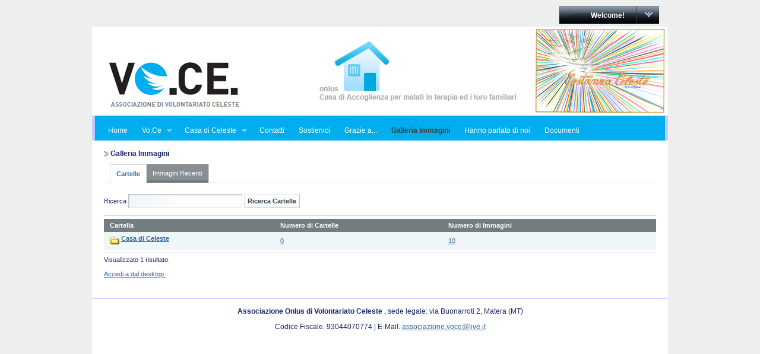

--- FILE ---
content_type: text/html;charset=UTF-8
request_url: http://www.voceonlus.it/web/guest/galleria-immagini;jsessionid=7AF3F89EAB372D917F8A48CC34F8BDA7
body_size: 4437
content:
<!DOCTYPE html PUBLIC "-//W3C//DTD XHTML 1.0 Transitional//EN" "http://www.w3.org/TR/xhtml1/DTD/xhtml1-transitional.dtd">
<html dir="ltr" xmlns="http://www.w3.org/1999/xhtml">
<head>	<title>voce - Galleria Immagini</title>	<meta name="keywords" content="Associazione vo.ce,associazione di volontariato celeste, voce, onlus, matera, casa accoglienza, malati in terapia, casa di celeste ,solidarieta' , basilicata"/>	<meta name="description" content="Associazione Onlus Vo.Ce - Matera"/>	<meta name="author" content="Lucana Sistemi S.R.L - Matera"/>	<link rel="canonical" href="https://www.voceonlus.it">
<meta content="text/html; charset=UTF-8" http-equiv="content-type" />
<link rel="Shortcut Icon" href="/voce-theme/images/liferay.ico" />
<link href="/html/portal/css.jsp?browserId=other&amp;themeId=vocetheme_WAR_vocetheme&amp;colorSchemeId=01&amp;t=1271846689000" rel="stylesheet" type="text/css" />	<link href="/html/portlet/image_gallery/css.jsp?browserId=other&amp;themeId=vocetheme_WAR_vocetheme&amp;colorSchemeId=01&amp;t=1271846733000" rel="stylesheet" type="text/css" />
<script type="text/javascript">/*<![CDATA[*/var Liferay={Browser:{acceptsGzip:function(){return true},getMajorVersion:function(){return 131},getRevision:function(){return"537.36"},getVersion:function(){return"131.0.0.0"},isAir:function(){return false},isChrome:function(){return true},isFirefox:function(){return false},isGecko:function(){return true},isIe:function(){return false},isIphone:function(){return false},isLinux:function(){return false},isMac:function(){return true},isMobile:function(){return false},isMozilla:function(){return true},isOpera:function(){return false},isRtf:function(){return true},isSafari:function(){return true},isSun:function(){return false},isWap:function(){return false},isWapXhtml:function(){return false},isWebKit:function(){return true},isWindows:function(){return false},isWml:function(){return false}},ThemeDisplay:{getCompanyId:function(){return"128208"},getUserId:function(){return"128211"},getDoAsUserIdEncoded:function(){return""},getPlid:function(){return"128652"},getLayoutId:function(){return"11"},getLayoutURL:function(){return"/web/guest/galleria-immagini"},isPrivateLayout:function(){return"false"},getParentLayoutId:function(){return"0"},getScopeGroupId:function(){return"128232"},isSignedIn:function(){return false},getLanguageId:function(){return"it_IT"},isFreeformLayout:function(){return false},isStateExclusive:function(){return false},isStateMaximized:function(){return false},isStatePopUp:function(){return false},getPathContext:function(){return""},getPathImage:function(){return"/image"},getPathMain:function(){return"/c"},getPathThemeImages:function(){return"/voce-theme/images"},getPathThemeRoot:function(){return"/voce-theme/"},getURLHome:function(){return"http://www.voceonlus.it/web/guest"},getSessionId:function(){return"9596906B1A72594E75D5C1DDEA37DA71"},getPortletSetupShowBordersDefault:function(){return true}}};var themeDisplay=Liferay.ThemeDisplay;/*]]>*/</script><script src="/html/js/jquery/jquery.js?t=1271846730000" type="text/javascript"></script><script src="/html/js/jquery/cookie.js?t=1271846730000" type="text/javascript"></script><script src="/html/js/jquery/hover_intent.js?t=1271846730000" type="text/javascript"></script><script src="/html/js/jquery/j2browse.js?t=1271846730000" type="text/javascript"></script><script src="/html/js/jquery/livequery.js?t=1271846730000" type="text/javascript"></script><script src="/html/js/jquery/ui.core.js?t=1271846730000" type="text/javascript"></script><script src="/html/js/jquery/ui.datepicker.js?t=1271846730000" type="text/javascript"></script><script src="/html/js/jquery/ui.dialog.js?t=1271846730000" type="text/javascript"></script><script src="/html/js/jquery/ui.draggable.js?t=1271846730000" type="text/javascript"></script><script src="/html/js/jquery/ui.slider.js?t=1271846730000" type="text/javascript"></script><script src="/html/js/jquery/ui.color_picker.js?t=1271846730000" type="text/javascript"></script><script src="/html/js/misc/swfobject.js?t=1271846730000" type="text/javascript"></script><script src="/html/js/liferay/class.js?t=1271846730000" type="text/javascript"></script><script src="/html/js/liferay/language.js?t=1271846730000" type="text/javascript"></script><script src="/html/js/liferay/liferay.js?t=1271846730000" type="text/javascript"></script><script src="/html/js/liferay/util.js?t=1271846730000" type="text/javascript"></script><script src="/html/js/liferay/events.js?t=1271846730000" type="text/javascript"></script><script src="/html/js/liferay/popup.js?t=1271846730000" type="text/javascript"></script><script src="/html/js/liferay/portal.js?t=1271846730000" type="text/javascript"></script><script src="/html/js/liferay/portlet.js?t=1271846730000" type="text/javascript"></script><script src="/html/js/liferay/portlet_sharing.js?t=1271846730000" type="text/javascript"></script><script src="/html/js/liferay/portlet_url.js?t=1271846730000" type="text/javascript"></script><script src="/html/js/liferay/color_picker.js?t=1271846730000" type="text/javascript"></script><script src="/html/js/liferay/dock.js?t=1271846730000" type="text/javascript"></script><script src="/html/js/liferay/menu.js?t=1271846730000" type="text/javascript"></script><script src="/html/js/firebug/firebug.js" type="text/javascript"></script><script type="text/javascript">/*<![CDATA[*/Liferay.currentURL="\u002f\u0077\u0065\u0062\u002f\u0067\u0075\u0065\u0073\u0074\u002f\u0067\u0061\u006c\u006c\u0065\u0072\u0069\u0061\u002d\u0069\u006d\u006d\u0061\u0067\u0069\u006e\u0069";Liferay.currentURLEncoded="%2Fweb%2Fguest%2Fgalleria-immagini";jQuery(function(){Liferay.Util.addInputType();Liferay.Util.addInputFocus()});Liferay.Portlet.ready(function(b,a){Liferay.Util.addInputType(b,a);if(Liferay.Menu){new Liferay.Menu({button:".lfr-actions",context:a[0],trigger:".lfr-trigger"})}});Liferay.Portlet.list=["31"];if(jQuery.ui&&jQuery.ui.tabs){jQuery.extend(jQuery.ui.tabs.defaults,{navClass:"ui-tabs tabs",selectedClass:"current"})}jQuery(function(){if(Liferay.Dock){Liferay.Dock.init()}if(Liferay.Menu){new Liferay.Menu()}if(Liferay.Notice){Liferay.Notice.prototype.setClosing()}});/*]]>*/</script><link href="/voce-theme/css/main.css?browserId=other&amp;t=1702462997000" rel="stylesheet" type="text/css" />
<style type="text/css">#banner .logo a{background:url(/image/company_logo?img_id=0&amp;t=1763552310617) no-repeat;display:block;font-size:0;height:76px;text-indent:-9999em;width:209px;}</style>	<link class="lfr-css-file" href="/voce-theme/css/main.css?browserId=other&amp;t=1702462997000" id="mainLiferayThemeCSS" rel="stylesheet" type="text/css" />	<link rel="stylesheet" type="text/css" href="/voce-theme/templates/css/superfish.css" media="screen">	<script type="text/javascript" src="/voce-theme/templates/js/hoverIntent.js"></script><script type="text/javascript" src="/voce-theme/templates/js/superfish.js"></script><script type="text/javascript">/*<![CDATA[*/jQuery(function(){jQuery("ul.sf-menu").superfish()});/*]]>*/</script><script type="text/javascript">/*<![CDATA[*//*]]>*/</script><style type="text/css">#banner .logo a{background:url(/image/company_logo?img_id=0&t=1763552310617) no-repeat;display:block;font-size:0;height:76px;text-indent:-9999em;width:209px;}</style></head>
<body class=" controls-visible guest-community public-page">
<div id="wrapper">	<div id="banner">	<div class="lfr-dock interactive-mode">	<h2 class="user-greeting">	<span>Welcome!</span>	</h2>	<ul class="lfr-dock-list">	<li class="home">	<a href="http://www.voceonlus.it/web/guest;jsessionid=9596906B1A72594E75D5C1DDEA37DA71">Home</a>	</li><li class="sign-in">	<a href="/c/portal/login?p_l_id=128652">Entra</a>	</li></ul></div></div><div id="header">	</div><div id="navigation2">	<ul class="sf-menu">	<li>	 <a class="" href="/web/guest/home1;jsessionid=9596906B1A72594E75D5C1DDEA37DA71" >Home</a>	</li><li>	 <a class="" href="#">Vo.Ce</a>	<ul>	<li>	<a href="/web/guest/mission;jsessionid=9596906B1A72594E75D5C1DDEA37DA71" >La nostra Mission</a>	</li><li>	<a href="/web/guest/iniziative;jsessionid=9596906B1A72594E75D5C1DDEA37DA71" >Iniziative</a>	</li></ul></li><li>	 <a class="" href="#">Casa di Celeste</a>	<ul>	<li>	<a href="/web/guest/accoglienza-e-solidarieta;jsessionid=9596906B1A72594E75D5C1DDEA37DA71" >Accoglienza e Solidarietà</a>	</li><li>	<a href="/web/guest/servizi;jsessionid=9596906B1A72594E75D5C1DDEA37DA71" >Servizi</a>	</li><li>	<a href="/web/guest/come-si-accede-alla-casa-di-celeste;jsessionid=9596906B1A72594E75D5C1DDEA37DA71" >Come si accede alla casa di Celeste</a>	</li></ul></li><li>	 <a class="" href="/web/guest/contatti;jsessionid=9596906B1A72594E75D5C1DDEA37DA71" >Contatti</a>	</li><li>	 <a class="" href="/web/guest/sostienici;jsessionid=9596906B1A72594E75D5C1DDEA37DA71" >Sostienici</a>	</li><li>	 <a class="" href="/web/guest/grazie-a...;jsessionid=9596906B1A72594E75D5C1DDEA37DA71" >Grazie a...</a>	</li><li>	 <a class="selected" href="/web/guest/galleria-immagini;jsessionid=9596906B1A72594E75D5C1DDEA37DA71" >Galleria Immagini</a>	</li><li>	 <a class="" href="/web/guest/hanno-parlato-di-noi;jsessionid=9596906B1A72594E75D5C1DDEA37DA71" >Hanno parlato di noi</a>	</li><li>	 <a class="" href="/web/guest/documenti;jsessionid=9596906B1A72594E75D5C1DDEA37DA71" >Documenti</a>	</li></ul></div><div id="p_p_id_103_" class="portlet-boundary portlet-boundary_103_  " >	<a id="p_103"></a>	<script type="text/javascript">/*<![CDATA[*/Liferay.Portlet.onLoad({canEditTitle:false,columnPos:0,isStatic:"end",namespacedId:"p_p_id\u005f\u0031\u0030\u0033\u005f",portletId:"\u0031\u0030\u0033"});/*]]>*/</script></div><div class="columns-1" id="content-wrapper">	<div class="lfr-column" id="column-1">	<div class="lfr-portlet-column" id="layout-column_column-1">	<div id="p_p_id_31_" class="portlet-boundary portlet-boundary_31_  portlet-image-gallery" >	<a id="p_31"></a>
<div class="portlet" id="portlet-wrapper-31">	<div class="portlet-topper">	<span class="portlet-title">	<img src="/voce-theme/images/custom/postbullets.png">	Galleria Immagini	</span>	<div class="portlet-icons" id="portlet-small-icon-bar_31">	</div></div><div class="portlet-content">	<div class="portlet-content-container" style="">	<div>
<form action="http://www.voceonlus.it/web/guest/galleria-immagini;jsessionid=9596906B1A72594E75D5C1DDEA37DA71?p_p_id=31&p_p_lifecycle=0&p_p_state=maximized&p_p_mode=view&p_p_col_id=column-1&p_p_col_count=1&_31_struts_action=%2Fimage_gallery%2Fsearch" method="get" name="_31_fm1" onSubmit="submitForm(this); return false;">
<input name="p_p_id" type="hidden" value="31" /><input name="p_p_lifecycle" type="hidden" value="0" /><input name="p_p_state" type="hidden" value="maximized" /><input name="p_p_mode" type="hidden" value="view" /><input name="p_p_col_id" type="hidden" value="column-1" /><input name="p_p_col_count" type="hidden" value="1" /><input name="_31_struts_action" type="hidden" value="/image_gallery/search" />
<input name="_31_redirect" type="hidden" value="/web/guest/galleria-immagini" />
<input name="_31_breadcrumbsFolderId" type="hidden" value="0" />
<input name="_31_searchFolderIds" type="hidden" value="0" />	<input name="_31_tabs1TabsScroll" type="hidden" />	<ul class="tabs ui-tabs">	<li class="current first" id="_31_tabs1foldersTabsId">	<a href="http://www.voceonlus.it/web/guest/galleria-immagini;jsessionid=9596906B1A72594E75D5C1DDEA37DA71?p_p_id=31&p_p_lifecycle=0&p_p_state=maximized&p_p_mode=view&p_p_col_id=column-1&p_p_col_count=1&_31_struts_action=%2Fimage_gallery%2Fview&_31_folderId=0&tabs1=folders"	>	Cartelle	</a>	</li><li class=" last" id="_31_tabs1recent-imagesTabsId">	<a href="http://www.voceonlus.it/web/guest/galleria-immagini;jsessionid=9596906B1A72594E75D5C1DDEA37DA71?p_p_id=31&p_p_lifecycle=0&p_p_state=maximized&p_p_mode=view&p_p_col_id=column-1&p_p_col_count=1&_31_struts_action=%2Fimage_gallery%2Fview&_31_folderId=0&tabs1=recent-images"	>	Immagini Recenti	</a>	</li></ul><script type="text/javascript">/*<![CDATA[*/Liferay.Portal.Tabs.show("_31_tabs1",["\u0066\u006f\u006c\u0064\u0065\u0072\u0073","\u0072\u0065\u0063\u0065\u006e\u0074\u002d\u0069\u006d\u0061\u0067\u0065\u0073"],"folders");/*]]>*/</script><div>	<label for="_31_keywords1">Ricerca</label>	<input id="_31_keywords1" name="_31_keywords" size="30" type="text" />	<input type="submit" value="Ricerca Cartelle" />	</div><br />	<div class="results-grid"	>	<table class="taglib-search-iterator">	<tr class="portlet-section-header results-header">	<th class="col-1 "	>	Cartella	</th>	<th class="col-2 "	>	Numero di Cartelle	</th>	<th class="col-3 "	>	Numero di Immagini	</th>	<th class="col-4 "	>	&nbsp;	</th>	</tr><tr class="lfr-template portlet-section-body results-row">	<td></td><td></td><td></td><td></td></tr><tr class="portlet-section-body results-row"	onmouseover="this.className = 'portlet-section-body-hover results-row hover';" onmouseout="this.className = 'portlet-section-body results-row';"	>	<td align="left" class="col-1" colspan="1" valign="middle">	<a href="http://www.voceonlus.it/web/guest/galleria-immagini;jsessionid=9596906B1A72594E75D5C1DDEA37DA71?p_p_id=31&p_p_lifecycle=0&p_p_state=maximized&p_p_mode=view&p_p_col_id=column-1&p_p_col_count=1&_31_struts_action=%2Fimage_gallery%2Fview&_31_folderId=128606"><img align="left" border="0" src="/voce-theme/images/common/folder.png"><b>Casa di Celeste</b></a>	</td><td align="left" class="col-2" colspan="1" valign="middle">	<a href="http://www.voceonlus.it/web/guest/galleria-immagini;jsessionid=9596906B1A72594E75D5C1DDEA37DA71?p_p_id=31&p_p_lifecycle=0&p_p_state=maximized&p_p_mode=view&p_p_col_id=column-1&p_p_col_count=1&_31_struts_action=%2Fimage_gallery%2Fview&_31_folderId=128606">0</a>	</td><td align="left" class="col-3" colspan="1" valign="middle">	<a href="http://www.voceonlus.it/web/guest/galleria-immagini;jsessionid=9596906B1A72594E75D5C1DDEA37DA71?p_p_id=31&p_p_lifecycle=0&p_p_state=maximized&p_p_mode=view&p_p_col_id=column-1&p_p_col_count=1&_31_struts_action=%2Fimage_gallery%2Fview&_31_folderId=128606">10</a>	</td><td align="right" class="col-4" colspan="1" valign="middle">	</td></tr></table></div><div class="taglib-search-iterator-page-iterator-bottom">	<script type="text/javascript">/*<![CDATA[*/function _31_cur1updateCur(b){var c=jQuery("option:selected",b).val();if(true){var a="http://www.voceonlus.it/web/guest/galleria-immagini;jsessionid=9596906B1A72594E75D5C1DDEA37DA71?p_p_id=31&p_p_lifecycle=0&p_p_state=maximized&p_p_mode=view&p_p_col_id=column-1&p_p_col_count=1&_31_struts_action=%2Fimage_gallery%2Fview&_31_tabs1=folders&_31_folderId=0&_31_delta=20&_31_keywords=&_31_advancedSearch=false&_31_andOperator=true&_31_cur1="+c+"";location.href=a}else{document._31_fm.cur1.value=c;null}}function _31_deltaupdateDelta(b){var c=jQuery("option:selected",b).val();if(true){var a="http://www.voceonlus.it/web/guest/galleria-immagini;jsessionid=9596906B1A72594E75D5C1DDEA37DA71?p_p_id=31&p_p_lifecycle=0&p_p_state=maximized&p_p_mode=view&p_p_col_id=column-1&p_p_col_count=1&_31_struts_action=%2Fimage_gallery%2Fview&_31_tabs1=folders&_31_folderId=0&_31_keywords=&_31_advancedSearch=false&_31_andOperator=true&_31_delta="+c+"";location.href=a}else{document._31_fm.delta.value=c;null}};/*]]>*/</script><div class="taglib-page-iterator">
<div class="search-results">	Visualizzato 1 risultato.
</div></div></div></form><script type="text/javascript">/*<![CDATA[*/function _31_addFolder(){var a="http://www.voceonlus.it/web/guest/galleria-immagini;jsessionid=9596906B1A72594E75D5C1DDEA37DA71?p_p_id=31&p_p_lifecycle=0&p_p_state=maximized&p_p_mode=view&p_p_col_id=column-1&p_p_col_count=1&_31_struts_action=%2Fimage_gallery%2Fedit_folder&_31_redirect=%2Fweb%2Fguest%2Fgalleria-immagini&_31_parentFolderId=0";if(document._31_fm1._31_keywords){a+="&_31_name="+document._31_fm1._31_keywords.value}submitForm(document.hrefFm,a)};/*]]>*/</script><br />
<div class="taglib-webdav" id="fefs_webdav">	<a class="show-webdav" href="javascript: ;">Accedi a dal desktop.</a>	<table class="lfr-table">	<tr><td class="lfr-label">	URL di WebDAV	</td><td><input class="form-text" readonly="true" style="width: 350px;" type="text" value="http://www.voceonlus.it/tunnel-web/secure/webdav/voce/guest/image_gallery" onClick="Liferay.Util.selectAndCopy(this);" />	</td></tr></table></div><script type="text/javascript">/*<![CDATA[*/jQuery(function(){var a=jQuery("#fefs_webdav");var b=a.find(".show-webdav");b.click(function(c){a.toggleClass("visible")})});/*]]>*/</script></div></div></div></div><script type="text/javascript">/*<![CDATA[*/Liferay.Portlet.onLoad({canEditTitle:false,columnPos:0,isStatic:"end",namespacedId:"p_p_id\u005f\u0033\u0031\u005f",portletId:"\u0033\u0031"});/*]]>*/</script></div></div></div></div><div id="p_p_id_1_WAR_chatportlet_" class="portlet-boundary portlet-boundary_1_WAR_chatportlet_  chat-portlet" >	<a id="p_1_WAR_chatportlet"></a>	<script type="text/javascript">/*<![CDATA[*/Liferay.Portlet.onLoad({canEditTitle:false,columnPos:0,isStatic:"end",namespacedId:"p_p_id\u005f\u0031\u005f\u0057\u0041\u0052\u005f\u0063\u0068\u0061\u0074\u0070\u006f\u0072\u0074\u006c\u0065\u0074\u005f",portletId:"\u0031\u005f\u0057\u0041\u0052\u005f\u0063\u0068\u0061\u0074\u0070\u006f\u0072\u0074\u006c\u0065\u0074"});/*]]>*/</script></div><form action="" method="post" name="hrefFm"></form><div id="footer">	</br>	 <p style="text-align: center; "><b>Associazione Onlus di Volontariato Celeste </b> , sede legale: via Buonarroti 2, Matera (MT) </p>
<!--	<p style="text-align: center; ">	cell: 328/0374363 - 328/2918546 - 380/6882489 </p>-->
<p style="text-align: center; ">	Codice Fiscale. 93044070774 | E-Mail. <a href="mailto:associazione.voce@live.it">associazione.voce@live.it</a></p>	 	 	</div></div></body>	<script id="mainLiferayThemeJavaScript" src="/voce-theme/javascript/javascript.js?browserId=other&amp;t=1702462997000" type="text/javascript"></script><script src="/html/js/misc/swfupload/swfupload.js?browserId=other&amp;t=1271846730000" type="text/javascript"></script><script src="/voce-theme/javascript/javascript.js?browserId=other&amp;t=1702462997000" type="text/javascript"></script><script type="text/javascript">/*<![CDATA[*/null;null;null;/*]]>*/</script></html>

--- FILE ---
content_type: text/css
request_url: http://www.voceonlus.it/html/portal/css.jsp?browserId=other&themeId=vocetheme_WAR_vocetheme&colorSchemeId=01&t=1271846689000
body_size: 7972
content:

















/*
 ---------- Uni-Form form controls ----------
Uni-Form (v1.1) by Dragan Babic  - http://dnevnikeklektika.com/uni-form/

Modified to use the Liferay/JSR-168 classname convention
Regex used to convert classnames are
Find: (\.|#)([a-z]+)([A-Z]{1})([a-z]+)(\s|\{|:|,)
Replace: $1$2-\L$3$4$5

Distributed under http://creativecommons.org/licenses/by-sa/2.5/
*/

.uni-form {
	margin: 0;
	overflow: hidden;
	padding: 0;
	position: relative;
	width: 100%;
}

/* Some generals */

.uni-form .ctrl-holder {
	/* this is the main unit that contains our form elements */
	overflow: hidden;
	clear: both;
	margin: 0;
	padding: 0;
}

.uni-form .button-holder {
	clear: both;
	overflow: hidden;
}

.uni-form .reset-button {
}

.uni-form .submit-button {
}

.uni-form .inline-label,   .uni-form .inline-labels .inline-label,   .uni-form .block-labels .inline-label {
	display: inline;
	float: none;
	margin: 0 1em 0 0;
	width: auto;
}

.uni-form .inline-label input {
}

.uni-form .focused {
}

/* ########################################################################## */
/* Styles for form controls where labels are in line with the input elements */
/* Set the class of the parent (preferably to a fieldset) to .inline-labels */
.uni-form .inline-labels .ctrl-holder {
}

.uni-form .inline-labels label,   .uni-form .inline-labels .label {
	float: left;
	line-height: 100%;
	margin: .3em 2% 0 0;
	padding: 0;
	position: relative;
}

.uni-form .inline-labels .text-input,   .uni-form .inline-labels .file-upload {
	float: left;
}

.uni-form .inline-labels .file-upload {
}

.uni-form .inline-labels .select-input {
	float: left;
}

.uni-form .inline-labels textarea {
	float: left;
}

.uni-form .inline-labels .form-hint {
	clear: both;
}

/* inlineLabels esthetics */
.uni-form .inline-labels .form-hint strong {
}

/* ########################################################################## */
/* Styles for form controls where labels are above the input elements */
/* Set the class of the parent (preferably to a fieldset) to .block-labels */
.uni-form .block-labels .ctrl-holder {
}

.uni-form .block-labels label,   .uni-form .block-labels .label {
	display: block;
	float: none;
	line-height: 100%;
	margin: .3em 0;
	padding: 0;
	width: auto;
}

.uni-form .block-labels .label {
	float: left;
	margin-right: 3em;
}

.uni-form .block-labels .inline-label {
	position: relative;
	top: .15em;
}

.uni-form .block-labels .text-input,   .uni-form .block-labels .file-upload {
	float: left;
}

.uni-form .block-labels .file-upload {
}

.uni-form .block-labels .select-input {
	display: block;
}

.uni-form .block-labels textarea {
	display: block;
	float: left;
}

.uni-form .block-labels .form-hint {
	clear: none;
	float: right;
	margin: 0;
}

/* blockLabels esthetics */
.uni-form .block-labels .ctrl-holder {
}

.uni-form .block-labels .focused {
}

/* ########################################################################## */
/* Focus pseudoclasses */
.uni-form .ctrl-holder .text-input:focus {
}

.uni-form div.focused .text-input:focus {
}

.uni-form div.focused .form-hint {
}

/* Required fields asterisk styling, use if needed */
.uni-form label em,   .uni-form .label em {
	display: block;
	font-style: normal;
	font-weight: bold;
	left: 100%;
	position: absolute;
}

.uni-form .block-labels label em,   .uni-form .block-labels .label em {
	display: inline;
	position: static;
}

/* ########################################################################## */
/* Messages */
.uni-form #error-msg,   .uni-form .error {
}

.uni-form #error-msg dt,   .uni-form #error-msg h3 {
}

.uni-form #error-msg dd {
}

.uni-form #error-msg ol {
}

.uni-form #error-msg ol li {
}

.uni-form .error-field {
}

/* ########################################################################## */
/* Add the following classes to your fieldsets (preferably) if you want columns */
.uni-form .col {
	float: left;
}

.uni-form .column-left {
	float: left;
}

.uni-form .column-right {
	float: right;
}

/* ---------- IE Specific controls ---------- */

.ie6 .uni-form,   .ie6 .uni-form fieldset,   .ie6 .ctrl-holder,   .ie6 .ctrl-holder span,   .ie6 .form-hint {
	/* trigger haslayout, move to your ie specific stylesheet if possible */
	zoom: 1;
}

.ie6 .block-labels .form-hint {
	margin-top: 0;
}

/* ---------- Uni-Form custom rules ---------- */
/* Your styles below */
/* Keep in mind that wherever you see "Required property" it means that the property must exist, adjust it's value to your liking */
/* Generals */
.uni-form fieldset {
	margin: 0;
}

.uni-form fieldset legend {
	/* reset ie */
	font-weight: bold;
	color: #000;
	font-size: 120%;
}

.uni-form .ctrl-holder {
	/* this is the main unit that contains our form elements */
	padding: 3px;
}

.uni-form .button-holder {
	text-align: left;
	margin-top: 15px;
}

.uni-form .ctrl-holder .button-holder {
	clear: none;
	margin-left: 5px;
	margin-right: 5px;
	margin-top: 0;
}

.uni-form .focused {
	background: #FFFCDF;
}

.uni-form .ctrl-holder.inline-label label {
	display: inline;
}

/* .inline-labels */
.uni-form .inline-labels label,  .uni-form .inline-labels .label {
	width: 45%;
}

.uni-form .inline-labels .text-input,  .uni-form .inline-labels .file-upload {
	width: 45%;
}

.uni-form .inline-labels .select-input {
	width: 45%;
}

.uni-form .inline-labels textarea {
	height: 12em; /* required property */
	width: 45%;
}

.uni-form .inline-labels .form-hint {
	margin-left: 47%;
	margin-top: 0;
}

/* .block-labels */
.uni-form .block-labels .text-input,  .uni-form .block-labels .file-upload {
	width: 53%;
}

.uni-form .block-labels .select-input {
	display: block;
	width: 53.5%;
}

.uni-form .block-labels textarea {
	/* required property */
	height: 12em;
	width: 53%;
}

.uni-form .block-labels .form-hint {
	width: 45%;
}

/* Columns */
.uni-form .col {
	margin: 0 2% 0 0; /* required property */
	width: 47.9%;
}

.uni-form .column-left {
	width: 49%;
}

.uni-form .column-right {
	width: 49%;
}

/* Messages */
.uni-form #error-msg {
	background: #FFDFDF;
	border: 1px solid #DF7D7D;
	border-width: 1px 0;
	margin: 0 0 1em 0;
	padding: 1em;
}

.uni-form .error {
	background: #FFDFDF;
	border: 1px solid #DF7D7D;
	border-width: 1px 0;
}

.uni-form #error-msg dt,  .uni-form #error-msg h3 {
	font-size: 110%;
	font-weight: bold;
	line-height: 100%;
	margin: 0 0 .5em 0;
}

.uni-form #error-msg dd {
	margin: 0;
	padding: 0;
}

.uni-form #error-msg ol {
	margin: 0;
	padding: 0;
}

.uni-form #error-msg ol li {
	border-bottom: 1px dotted #DF7D7D;
	list-style-position: inside;
	margin: 0;
	padding: 2px;
	position: relative;
}

.uni-form .error-field {
	background: #FFBFBF;
	color: #AF4C4C;
	margin: 0 0 6px 0;
	padding: 4px;
}

/* ---------- Modules ---------- */

/* ---------- Generic module styling ---------- */

.lfr-grid {
	width: 100%;
}

.lfr-component, .lfr-component ul, .lfr-component li, .lfr-component dl, .lfr-component dt, .lfr-component dd {
	margin: 0;
	padding: 0;
	list-style: none;
}

.lfr-component li img, img.icon {
	vertical-align: middle;
}

#layout-grid.dragging .lfr-portlet-column.empty {
	padding: 20px;
}

.lfr-js-required {
	position: absolute;
	left: -9999em;
	top: -9999em;
}

.js .lfr-js-required {
	position: static;
}

/* ---------- Add content styles ---------- */

.portal-add-content-search {
	margin-bottom: 8px;
}

.portal-add-content .lfr-portlet-used {
	color: #ccc;
	cursor: default;
}

.portal-add-content .portlet-msg-info {
	color: #333;
	margin-bottom: 0;
	margin-top: 10px;
}

.portal-add-content .lfr-portlet-used a {
	display: none;
}

.lfr-add-content {
	margin-bottom: 0.5em;
}

.lfr-add-content.collapsed {
}

.lfr-add-content.expanded {
}

.lfr-add-content h2 {
	cursor: pointer;
	font-size: 1.1em;
	font-weight: bold;
	margin: 0;
}

.lfr-add-content.collapsed h2, .lfr-add-content .lfr-add-content.collapsed h2 {
	background: url(/voce-theme/images/arrows/01_plus.png) no-repeat 100% 50%;
	border: none;
}

.lfr-add-content.expanded h2, .lfr-add-content .lfr-add-content.expanded h2 {
	background: url(/voce-theme/images/arrows/01_minus.png) no-repeat 100% 50%;
}

.lfr-add-content h2 span {
	background: url(/voce-theme/images/add_content/portlet_category.png) no-repeat 0 50%;
	padding-left: 20px;
}

.lfr-install-more {
	border-top: 1px solid #ccc;
	margin: 10px 0 0;
	padding-top: 10px;
}

.lfr-install-more a {
	background: url(/voce-theme/images/common/install_more.png) no-repeat 0 50%;
	display: block;
	font-weight: bold;
	padding-left: 20px;
}

.lfr-content-category {
	padding-left: 10px;
	padding-top: 3px;
}

.lfr-content-category.hidden {
	display: none;
}

.lfr-content-category.visible {
	border-bottom: 1px solid #ddd;
	border-top: 1px solid #ddd;
	display: block;
}

.ie6 .lfr-content-category.visible {
	height: 1%;
}

.lfr-has-sidebar {
	padding-left: 270px;
}

/* ---------- Flyout ---------- */

.lfr-flyout ul {
	display: none;
}

.js li.lfr-flyout {
	display: block;
	position: relative;
}

.js .lfr-flyout li ul {
	display: none;
}

.js .lfr-flyout.has-children {
	background: url(/voce-theme/images/arrows/04_left.png) no-repeat 5px 50%;
	padding-left: 12px;
}

.js .lfr-flyout.has-children.send-right {
	background-image: url(/voce-theme/images/arrows/04_right.png);
}

.js .lfr-flyout.has-children ul {
	display: none;
	min-width: 150px;
	position: absolute;
	right: 100%;
	top: -1px;
}

.js .lfr-flyout.has-children.send-right ul {
	left: 100%;
	right: auto;
}

/* ---------- Panel component ---------- */

.lfr-panel.lfr-extended, .lfr-panel-container, .lfr-floating-container {
	border: 1px solid;
	border-color: #DEDEDE #BFBFBF #BFBFBF #DEDEDE;
}

.lfr-panel-container, .lfr-floating-container {
	background: #fff;
	clear: both;
}

.lfr-floating-container {
	position: relative;
}

.lfr-panel-container .lfr-panel {
	border: none;
}

.lfr-panel .lfr-panel-titlebar {
	margin-bottom: 0.5em;
	overflow: hidden;
}

.lfr-panel.lfr-collapsible .lfr-panel-titlebar {
	background: url(/voce-theme/images/arrows/05_down.png) no-repeat 2px 50%;
	cursor: pointer;
	padding-left: 15px;
}

.lfr-panel-titlebar .lfr-panel-title {
	float: left;
	font-size: 1.2em;
	font-weight: bold;
	margin: 0;
}

.lfr-panel-titlebar .lfr-panel-button {
	background: url(/voce-theme/images/application/panel_header_toggler_close.png) no-repeat 0 0;
	display: none;
	float: right;
	height: 22px;
	width: 19px;
}

.lfr-extended.lfr-collapsible .lfr-panel-button {
	display: block;
}

.lfr-panel.lfr-collapsed .lfr-panel-titlebar .lfr-panel-button {
	background-image: url(/voce-theme/images/application/panel_header_toggler_open.png);
}

.lfr-panel-titlebar .lfr-panel-button:hover {
	background-position: 0 100%;
}

.lfr-panel.lfr-collapsed .lfr-panel-titlebar {
	background-image: url(/voce-theme/images/arrows/05_right.png);
	margin-bottom: 0;
}

.lfr-panel.lfr-extended .lfr-panel-titlebar {
	background: #d6d6d6 url(/voce-theme/images/application/panel_header.png) repeat-x 0 0;
	border-bottom: 1px solid #cdcdcd;
	line-height: 1.6;
	padding: 2px;
}

.ie6 .lfr-extended.lfr-collapsible .lfr-panel-titlebar {
	height: 1%;
}

.lfr-extended.lfr-collapsed .lfr-panel-titlebar {
	border-bottom: none;
}

.lfr-panel-container .lfr-extended.lfr-collapsible .lfr-panel-titlebar {
	border-top: 1px solid #cecece;
}

.lfr-panel.lfr-collapsed .lfr-panel-content {
	display: none;
}

.js .lfr-floating-container {
	display: none;
	position: absolute;
}

.js .lfr-floating-trigger {
	background-image: url(/voce-theme/images/arrows/05_down.png);
	background-position: 100% 50%;
	background-repeat: no-repeat;
	padding: 3px;
	padding-right: 15px;
	text-decoration: none;
}

.js .lfr-trigger-selected {
	background-color: #069;
	color: #fff;
}

.lfr-floating-container .col {
	float: left;
	margin-right: 10px;
	width: auto;
}

.lfr-floating-container .lfr-form-row {
	border: none;
}

.lfr-panel .lfr-panel-content .undo-queue {
	border-left: none;
	border-right: none;
	border-top: none;
	margin: -0.5em 0 10px;
}

/* ---------- Panel pagination ---------- */

.js .lfr-panel-paging .lfr-panel-content ul {
	display: none;
}

.lfr-paging-container {
	background: #cfd2d5;
	border-bottom: 1px solid #dcdee0;
	border-top: 1px solid #dcdee0;
	text-align: center;
}

.lfr-panel-content .lfr-paging-container li {
	display: inline;
}

.ie .lfr-panel-content .lfr-paging-container li {
	zoom: 1;
}

.js .lfr-panel-paging .lfr-panel-content .current-set, .js .lfr-panel-paging .lfr-paging-container ul {
	display: block;
	position: relative;
	visibility: visible;
}

.js .lfr-panel-paging .lfr-paging-container ul {
	padding-top: 1px;
}

.lfr-panel-content .lfr-paging-container li a {
	background: none;
	border: 1px solid #CFD2D5;
	display: inline-block;
	float: none;
	padding: 5px 10px;
	text-align: center;
	width: auto;
}

.lfr-panel-content .lfr-paging-container li a:hover {
	background: #5094d7 url(/voce-theme/images/application/current_page_bg.png) repeat-x 0 0;
	border-color: #31659c #396ea8 #4c8ccb;
	color: #fff;
	font-weight: bold;
}

.lfr-panel-content .lfr-paging-container li.lfr-page-current a {
	background: #99a7b3 url(/voce-theme/images/application/current_page_hover_bg.png) repeat-x 0 0;
	border-color: #6b7785 #7c8994 #919fa9;
	color: #fff;
	font-weight: bold;
}

.lfr-panel-content .lfr-paging-container {
	overflow: hidden;
}

.ie6 .lfr-panel-content .lfr-paging-container {
	height: 1%;
}

/* ---------- Position helper ---------- */

.lfr-position-helper {
	position: absolute;
	z-index: 1000;
}


/* ---------- Auto row styles ---------- */

.lfr-form-row {
	border-bottom: 1px solid #CCC;
	overflow: hidden;
	padding: 5px;
	position: relative;
	margin-bottom: 10px;
}

.lfr-form-row .row-controls {
	bottom: 5px;
	float: right;
	position: absolute;
	right: 5px;
}

.lfr-form-row .row-controls a {
	background: url() no-repeat 2px 50%;
	display: block;
	float: left;
	font-size: 0;
	height: 16px;
	padding: 2px;
	text-indent: -9999em;
	width: 16px;
}

.lfr-form-row .row-controls .add-row {
	background-image: url(/voce-theme/images/common/add.png);
}

.lfr-form-row .row-controls .delete-row {
	background-image: url(/voce-theme/images/common/delete.png);
}

.lfr-form-row legend .field-label{
	float:left;
	margin-right: 10px;
}

.lfr-form-row .lfr-arrow-controls a {
	background: url() no-repeat 2px 50%;
	clear: none;
	display: block;
	float: left;
	font-size: 0;
	height: 16px;
	padding: 2px;
	text-indent: -9999em;
	width: 16px;
}

.lfr-form-row .handle-sort-vertical {
	background: url(/voce-theme/images/application/handle_sort_vertical.png) no-repeat 0 50%;
	cursor: move;
	padding-left: 20px;
}

.uni-form .lfr-form-row fieldset {
	border: none;
	margin: 0;
	padding: 0;
}

/* ---------- Undo manager ---------- */

.undo-queue.queue-empty {
	display: none;
}

.ie6 .undo-queue.queue-empty {
	display: none;
}

.undo-queue .undo-action {
	float: left;
}

.undo-queue .clear-undos {
	float: right;
}

.undo-queue.queue-single .clear-undos {
	display: none;
}

.portlet-msg-info.undo-queue {
	overflow: hidden;
	margin: 10px auto;
}

.ie6 .portlet-msg-info.undo-queue {
	zoom: 1;
	overflow: visible;
}

/* ---------- Panel Page styles ---------- */

.lfr-panel-page .portal-add-content {
	padding: 0;
	padding-left: 4px;
}

.lfr-panel-page .panel-page-content {
	border-left: 1px solid #ccc;
	padding-left: 1em;
}

.lfr-panel-page .lfr-add-content h2 {
	border: 1px solid #ccc;
	border-right: none;
	padding: 1px;
}

.lfr-panel-page .lfr-add-content h2 span {
	background: #efefef;
	display: block;
	padding: 2px;
	padding-left: 5px;
}

.lfr-panel-page .lfr-add-content .lfr-content-category h2 {
	border: none;
	border-bottom: 1px solid #ccc;
}

.lfr-panel-page .lfr-add-content .lfr-content-category h2 span {
	background: none;
}

.lfr-panel-page.panel-page-frontpage .panel-page-content h2 {
	margin-top: 0;
}

/* ---------- Javascript template styles ---------- */

.lfr-template {
	display: none;
}

/* ---------- Portlet item ---------- */

.lfr-portlet-item {
	background: url(/voce-theme/images/add_content/portlet_item.png) no-repeat 0 50%;
	border: 1px solid #fff;
	cursor: move;
	font-size: 1.1em;
	margin-bottom: 3px;
	padding: 0 5px 0 20px;
}

.lfr-portlet-item.lfr-instanceable {
	background-image: url(/voce-theme/images/add_content/portlet_item_instanceable.png);
}

.lfr-portlet-item:hover, .lfr-portlet-item.over {
	background-color: #ffc;
	border-color: #fc0;
}

.ie .lfr-portlet-item {
	height: 1%;
}

.lfr-portlet-item p {
	font-size: 1em;
	margin: 0;
	padding-right: 30px;
	position: relative;
}

.lfr-portlet-item p a {
	cursor: pointer;
	font-size: 0.9em;
	font-weight: bold;
	position: absolute;
	right: 0;
	top: 0;
}

.ie .lfr-portlet-item p a {
	top: -2px;
}

.ie6 .lfr-portlet-item p a {
	right: 20px;
}

#layout_configuration_content {
	width: 95%;
}

/* ---------- Interactive Dock ---------- */

.js .interactive-mode {
	float: right;
	min-width: 150px;
	position: absolute;
	right: 10px;
	top: 10px;
}

.js .interactive-mode h2 {
	background: url(/voce-theme/images/dock/menu_bar.png) no-repeat 100% -30px;
	font-size: 1.2em;
	margin-bottom: 0;
	padding: 0 29px 0 0;
	position: relative;
	z-index: 82;
}

.js .interactive-mode h2 span {
	background: url(/voce-theme/images/dock/menu_bar.png) no-repeat 0 0;
	display: block;
	font-size: 1.2em;
	margin-bottom: 0;
	min-height: 16px;
	min-width: 90px;
	padding: 0.5em 0.5em 0.5em 2em;
}

.js.ie6 .interactive-mode h2 span {
	height: 16px;
}

.js .lfr-dock.expanded .lfr-dock-list-container {
	border-top: none;
	top: -2px;
}

.js .interactive-mode ul {
	background: url(/voce-theme/images/dock/menu_bg.png) no-repeat 0 0;
	display: none;
	float: none;
}

.js .interactive-mode li {
	display: block;
	float: none;
	margin-bottom: 0pt;
	margin-left: 0.2em;
}

.js .interactive-mode li a {
	background-position: 0.5em 50%;
	background-repeat: no-repeat;
	display: block;
	margin-left: 0.3em;
	padding: 0.5em 0pt 0.5em 2.5em;
	text-decoration: none;
}

.js .interactive-mode li a:hover {
	background-position: 1.5em 50%;
	padding-left: 3.5em;
}

.js .interactive-mode .my-places li.current a {
	background: transparent url(/voce-theme/images/dock/my_place_current.png) no-repeat 1em 50%;
	margin: 0.1em 0 0 0.2em;
	padding-left: 3.5em;
}

.js .interactive-mode .lfr-flyout.has-children li {
	position: relative;
}

.js .interactive-mode .my-places li.public a {
	background-image: url(/voce-theme/images/dock/my_places_public.png);
}

.js .interactive-mode .my-places li.private a {
	background-image: url(/voce-theme/images/dock/my_places_private.png);
}

.js .interactive-mode .my-places ul li a.add-page {
	background: url(/voce-theme/images/dock/page_settings.png) no-repeat;
	border: none;
	display: block;
	font-size: 0;
	height: 16px;
	padding: 0;
	position: absolute;
	right: 3px;
	text-indent: -9999em;
	top: 3px;
	width: 16px;
}

.ie6.js .lfr-dock.interactive-mode {
	white-space: nowrap;
	width: 150px;
}

.ie6.js .lfr-dock.interactive-mode li {
	height: 1%;
}

.ie6.js .lfr-dock.interactive-mode li a {
	height: 1%;
}

/* ---------- Portlet css editor ---------- */

#portlet-set-properties {
	display: none;
}

#portlet-set-properties .uni-form {
	clear: both;
}

#portlet-set-properties fieldset {
	margin-bottom: 1em;
}

#portlet-set-properties fieldset fieldset {
	margin-top: 1em;
}

#portlet-set-properties fieldset fieldset legend {
	font-size: 1.1em;
}

#portlet-set-properties .uni-form .text-input {
	margin-right: 5px;
	width: 80px;
}

#portlet-set-properties .uni-form fieldset.col {
	width: 29%;
}

#portlet-set-properties .common {
	width: 27%;
}

#portlet-set-properties .extra {
	width: 20%;
}

#portlet-set-properties #lfr-border-width, #portlet-set-properties #lfr-border-style, #portlet-set-properties #lfr-border-color {
	float: left;
}

#portlet-set-properties #lfr-border-width {
	width: 25%;
}

#portlet-set-properties #lfr-border-style {
	width: 15%;
}

#portlet-set-properties #lfr-border-color {
	width: 20%;
}

#portlet-set-properties #lfr-padding, #portlet-set-properties #lfr-margin {
	width: 25%;
}

#portlet-set-properties .uni-form #custom-css {
	height: 300px;
	width: 400px;
}

#portlet-set-properties .form-hint {
	float: none;
}

#portlet-set-properties .lfr-bg-image-properties {
	display: none;
}

#portlet-set-properties #border-note {
	display: none;
	margin-top: 10px;
}

#portlet-set-properties .uni-form {
	clear: both;
}

/* ---------- Toolbar ---------- */

.lfr-toolbar {
	background-color: #e5e4e8;
	padding-top: 3px;
}

.lfr-toolbar:after {
	clear: both;
	content: ".";
	display: block;
	height: 0;
	visibility: hidden;
}

.ie .lfr-toolbar {
	height: 1%;
}

.ie6 .lfr-toolbar {
	width: 750px;
}

.lfr-toolbar .lfr-button, .lfr-emoticon-container .lfr-button {
	border: 1px solid #e5e4e8;
	cursor: pointer;
	margin: 0 2px;
	padding: 2px 4px;
}

.lfr-toolbar .lfr-button img {
	vertical-align: text-top;
}

.lfr-toolbar .lfr-button:focus {
	border: 1px solid #000;
}

.lfr-toolbar .lfr-button:hover {
	border-bottom-color: #777;
	border-right-color: #777;
	border: 1px solid #ccc;
}

.lfr-toolbar .lfr-separator {
	border-left: 1px solid #fff;
	border-right: 1px solid #ccc;
	font-size: 12px;
	height: 25px;
	margin: 0 5px;
}

.lfr-toolbar select, .lfr-toolbar .lfr-button, .lfr-toolbar .lfr-separator, .lfr-emoticon-container .lfr-button {
	float: left;
}

.lfr-toolbar select {
	margin: 0 5px;
}

.ie .lfr-toolbar select {
	margin-top: 3px;
}

.lfr-emoticon-container {
	background: #e5e4e8;
	border: 1px solid #ccc;
	display: none;
	padding-top: 5px;
	position: absolute;
	width: 180px;
}

.lfr-emoticon-container .lfr-button {
	margin: 0;
}

/* ---------- Tree ---------- */

.lfr-tree {
}

.lfr-tree .expand-image {
}

.lfr-tree a {
	text-decoration: none;
}

.lfr-tree li {
	margin-bottom: 2px;
	padding-left: 0;
}

.lfr-tree li ul {
}

.lfr-tree li ul li, .lfr-tree li.tree-item {
	padding-left: 0;
}

.lfr-tree img {
	vertical-align: middle;
}

.lfr-tree li.tree-item {
	padding-left: 5px;
}

.lfr-tree li.tree-item a img {
	cursor: move;
}

.lfr-tree li.tree-item li {
	padding-left: 20px;
}

.lfr-tree li.tree-item ul {
	margin-left: 0;
	margin-top: 5px;
}

.lfr-tree li.tree-item a, .lfr-tree li.tree-item .expand-image {
	cursor: pointer;
}

.lfr-tree .tree-item-hover {
	background: #7D93C1;
	padding: 5px;
}

li.toggle-expand {
	padding-bottom: 10px;
}

li.toggle-expand a {
	padding: 2px 0 2px 20px;
}

.lfr-expand {
	background: url(/voce-theme/images/trees/expand_all.png) no-repeat 0 50%;
}

.lfr-collapse {
	background: url(/voce-theme/images/trees/collapse_all.png) no-repeat 0 50%;
}

/* ---------- Uploader ---------- */

.lfr-upload-container {
	margin-bottom: 1em;
	width: 450px;
}

.lfr-upload-container .upload-target a {
	float: left;
	margin-right: 15px;
}

.lfr-upload-container a.browse-button {
	background-image: url(/voce-theme/images/dock/add_content.png);
	background-repeat: no-repeat;
}

.lfr-upload-container a.upload-button {
	background-image: url(/voce-theme/images/common/top.png);
	background-repeat: no-repeat;
}

.lfr-upload-container a.clear-uploads {
	background-image: url(/voce-theme/images/portlet/refresh.png);
	background-repeat: no-repeat;
}

.lfr-upload-container a.cancel-uploads {
	background-image: url(/voce-theme/images/common/close.png);
	background-repeat: no-repeat;
	float: right;
	margin-right: 0;
}

.lfr-upload-container .upload-file {
	background: #f0faf0 url(/voce-theme/images/document_library/jpg.png) no-repeat 5px 50%;
	border-bottom: 1px solid #ccc;
	display: block;
	font-weight: bold;
	margin-bottom: 1px;
	padding: 5px;
	padding-left: 25px;
	position: relative;
}

.lfr-upload-container .upload-list-info {
	margin: 5px 0;
}

.lfr-upload-container .upload-list-info h4 {
	font-size: 1.3em;
}

.lfr-upload-container .cancel-button {
	background-image: url(/voce-theme/images/common/delete.png);
	background-repeat: no-repeat;
	position: absolute;
	right: 5px;
}

.lfr-upload-container .upload-complete {
	background-color: #E8EEF7;
	background-image: url(/voce-theme/images/dock/my_place_current.png);
	font-weight: normal;
	opacity: 0.6;
}

.lfr-upload-container .upload-complete .cancel-button {
	display: none;
}

.lfr-upload-container .file-uploading {
	background-color: #ffc;
}

.lfr-upload-container .file-uploading .cancel-button {
	top: 0;
}

.lfr-upload-container .progress-bar {
	background: #fff;
	border: 1px solid #83a8d9;
	display: none;
	height: 15px;
}

.lfr-upload-container .progress {
	background: #8db2e3 url(/voce-theme/images/progress_bar/complete_gradient.png) repeat-y 100% 0;
	display: block;
	height: 15px;
	width: 0;
}

.lfr-upload-container .file-uploading .progress-bar {
	display: block;
}

/* ---------- Portal ---------- */

/* ---------- Page settings styling ---------- */

.page-extra-settings .lfr-panel-titlebar .lfr-panel-title {
	font-size: 1em;
	padding: 0.5em 0;
}

.page-extra-settings .lfr-extended .lfr-panel-titlebar {
	line-height: 1;
}

.page-extra-settings .lfr-extended .lfr-panel-titlebar {
	line-height: 1;
}

.page-extra-settings .lfr-extended .lfr-panel-content {
	padding: 5px;
}

/* ---------- Portal notifications styling ---------- */

.popup-alert-notice .notice-date {
	margin: 0 10px;
}

.popup-alert-notice .current-user-language {
	border: 1px solid #ccc;
	border-bottom: none;
	border-top: none;
	display: inline;
	margin: 0 10px;
	padding: 0 15px;
}

/* ---------- Tag selector styling ---------- */

.ui-dialog.lfr-tag-selector .ui-dialog-container .ui-dialog-content {
	padding: 0;
}

.lfr-tag-container {
	height: 260px;
	margin-bottom: 0.5em;
	overflow: auto;
}

.lfr-tag-container fieldset {
	margin: 5px;
}

.lfr-tag-container legend {
	font-weight: bold;
	margin-left: 5px;
}

.lfr-tag-container label {
	display: block;
}

.lfr-tag-container label input {
	vertical-align: middle;
}

.lfr-tag-container .lfr-tag-message {
	display: none;
}

.lfr-tag-search-container {
	background-color: #D3DADD;
	border-bottom: 1px solid #AEB8BC;
	margin: 3px 0;
	padding: 5px;
}

.lfr-tag-search-input {
	width: 250px;
}

.lfr-tag-container .no-matches {
	border-bottom: none;
	border-left: none;
	border-right: none;
	color: #999;
	margin-bottom: 0;
	margin-left: 0;
	margin-top: 0;
	padding: 0;
}

.lfr-tag-container .no-matches legend {
	padding-left: 0;
}

.lfr-tag-container .no-matches .lfr-tag-message {
	display: block;
}

/* ---------- Generic styling ---------- */

.popup-alert-notice, .popup-alert-warning {
	background: #ffc url() no-repeat 5px 50%;
	border-bottom: 1px solid;
	font-size: 1.1em;
	left: 0;
	padding: 10px;
	padding-left: 25px;
	position: fixed;
	top: 0;
	width: 100%;
	z-index: 10000;
}

.popup-alert-notice {
	background-color: #ffc;
	background-image: url(/voce-theme/images/messages/alert.png);
	border-bottom-color: #fc0;
}

.popup-alert-warning {
	background-color: #fcc;
	background-image: url(/voce-theme/images/messages/error.png);
	border-bottom-color: #f00;
	font-weight: bold;
}

.ie6 .popup-alert-notice, .ie6 .popup-alert-warning {
	bottom: auto;
	left: expression( ( LFR_IGNORE_ME2 = document.documentElement.scrollLeft ? document.documentElement.scrollLeft : document.body.scrollLeft ) + 'px' );
	position: absolute;
	right: auto;
	top: expression( ( LFR_IGNORE_ME = document.documentElement.scrollTop ? document.documentElement.scrollTop : document.body.scrollTop ) + 'px' );
}

.popup-alert-notice .countdown-timer {
	font-size: 1.1em;
	font-weight: bold;
}

.popup-alert-notice input, .popup-alert-warning input {
	vertical-align: middle;
}

#ui-datepicker-div {
	z-index: 500;
}

/* ---------- Portlets ---------- */

/* ---------- Generic styling ---------- */

.breadcrumbs {
	margin-bottom: 10px;
	margin-left: 0px;
}

.js .lfr-fallback {
	display: none;
}

.lfr-button {
	background: url() no-repeat 0 50%;
	padding: 2px 0 2px 20px;
}

.js .controls-hidden .lfr-meta-actions, .js .controls-hidden .portlet-borderless-bar, .js .controls-hidden .portlet-icons, .js .controls-hidden .lfr-configurator-visibility {
	display: none;
}

.js .page-maximized .portlet-icons {
	display: block;
}

.float-container:after {
	clear: both;
	content: ".";
	display: block;
	height: 0;
	visibility: hidden;
}

.ie .float-container {
	height: 1%;
}

.lfr-meta-actions {
	padding-top: 1em;
}

.lfr-table {
	border-collapse: collapse;
	clear: both;
}

.lfr-table tr td, .lfr-table tr th {
	padding: 0 5px;
}

.lfr-table tr th {
	font-weight: bold;
}

.lfr-table tr td:first-child, .lfr-table tr td.first-child, .lfr-table tr th:first-child, .lfr-table tr th.first-child {
	padding-left: 0;
}

.lfr-table tr td:last-child, .lfr-table tr td.last-child, .lfr-table tr th:last-child, .lfr-table tr th.last-child {
	padding-right: 0;
}

.lfr-control-links a {
	margin-right: 1em;
}

.portlet-toolbar {
	margin-bottom: 1.5em;
}

.portlet-minimized .portlet-content-container {
	display: none;
}

.lfr-checkbox-preselected {
	opacity: 0.5;
}

.ie .lfr-checkbox-preselected {
	filter: alpha(opacity=50);
	zoom: 1;
}

.lfr-configurator-visibility {
	opacity: 0.5;
}

.ie .lfr-configurator-visibility {
	filter: alpha(opacity=50);
	zoom: 1;
}

/* ---------- Liferay forms ---------- */

.lfr-input-text {
	width: 350px;
}

.lfr-input-text.flexible {
	width: auto;
}

.lfr-textarea {
	height: 100px;
	width: 500px;
}

fieldset, .uni-form fieldset {
	margin-bottom: 2em;
}

fieldset:last-child, .uni-form fieldset:last-child {
	margin-bottom: 0;
}

/* ---------- Separator ---------- */

.separator {
	margin: 15px auto;
}

/* ---------- Taglib action bar ---------- */

.lfr-actions {
	float: right;
	text-align: left;
}

.lfr-actions.left {
	float: left;
}

.lfr-actions ul {
	display: none;
	bottom: 0%;
	position: absolute;
	right: 100%;
	z-index: 99999;
}

.lfr-actions.visible ul {
	display: block;
}

.lfr-actions.left ul {
	right: auto;
	left: 100%;
}

.lfr-actions .lfr-trigger, .lfr-actions .lfr-trigger strong {
	background: url(/voce-theme/images/common/button_bg.png) no-repeat;
	font-weight: normal;
}

.lfr-actions .lfr-trigger {
	background-position: 100% -42px;
	cursor: pointer;
	padding-right: 3px;
}

.ie6 .lfr-actions {
	height: 15px;
}

.lfr-actions .lfr-trigger strong {
	display: block;
	min-width: 70px;
	padding: 2px 0 3px;
	text-align: center;
}

.ie6 .lfr-actions .lfr-trigger strong {
	display: inline-block;
}

.lfr-actions.visible .lfr-trigger {
	background-position: 100% 100%;
}

.lfr-actions.visible .lfr-trigger strong {
	background-position: 0 -21px;
}

.lfr-actions .lfr-trigger strong span {
	background: url(/voce-theme/images/common/action.png) no-repeat 5px 50%;
	padding: 2px 10px 2px 35px;
}

.lfr-actions.left .lfr-trigger strong span {
	background-image: url(/voce-theme/images/common/action_right.png);
	background-position: 98% 50%;
	padding: 2px 35px 2px 10px;
}

.lfr-menu-list ul {
	background: #fff url(/voce-theme/images/forms/button.png) repeat-x 0 100%;
	border: 1px solid;
	border-color: #DEDEDE #BFBFBF #BFBFBF #DEDEDE;
}

.lfr-menu-list li {
	background: transparent;
	border-bottom: 1px solid #DEDEDE;
	padding: 2px;
}

.lfr-menu-list li nobr {
	display: block;
}

.lfr-menu-list li a {
	padding: 5px 10px 5px 0;
	display: block;
	font-weight: normal;
	text-decoration: none;
}

.lfr-menu-list li a:hover {
	background-color: #828F95;
	color: #fff;
}

.lfr-menu-list li a img {
	padding: 0 3px;
}

.lfr-menu-list li.last {
	border-bottom: none;
}

/* ---------- Taglib calendar ---------- */

.taglib-calendar {
	width: 190px;
}

.taglib-calendar table {
	border: 1px solid #999;
	width: 100%;
}

.taglib-calendar tr th, .taglib-calendar tr td {
	height: 25px;
	text-align: center;
	border-bottom: 1px solid #999;
}

.taglib-calendar tr.portlet-section-header th, .taglib-calendar tr td {
	border: 1px solid #999;
	border-bottom: none;
	border-top: none;
	padding: 0;
	width: 26px;
}

.taglib-calendar tr.portlet-section-header th.first, .taglib-calendar tr td.first {
	border-left: none;
}

.taglib-calendar tr.portlet-section-header th.last, .taglib-calendar tr td.last {
	border-right: none;
}

.taglib-calendar tr td a {
	display: block;
	height: 15px;
	padding: 5px 0;
}

.taglib-calendar a:hover, .taglib-calendar a:focus {
	background-color: #ccc;
}

.taglib-calendar .calendar-inactive {
	color: #999;
}

.taglib-calendar .calendar-current-day {
}

.taglib-calendar .calendar-current-day a {
}

.taglib-calendar .has-events a span {
	background: url(/voce-theme/images/calendar/event_indicator.png) no-repeat 50% 95%;
	padding-bottom: 5px;
}

.taglib-calendar .has-events.calendar-current-day a span {
	background-image: url(/voce-theme/images/calendar/event_indicator_current.png);
}

/* ---------- Taglib captcha ---------- */

.taglib-captcha {
	margin: 1em 0;
}

.taglib-captcha .captcha {
	display: block;
	margin-bottom: 1em;
}

/* ---------- Taglib discussion thread ---------- */

.taglib-discussion td img {
	vertical-align: middle;
}

/* ---------- Taglib diff thread ---------- */

.taglib-diff-addedline, #taglib-diff-results ins {
	background: #E6FFE6;
}

.taglib-diff-context {
	background: #EEEEEE;
}

.taglib-diff-deletedline, #taglib-diff-results del {
	background: #FFE6E6;
}

.taglib-diff-table {
	border-collapse: separate;
	border-spacing: 5pt;
	width: 100%;
}

/* ---------- Taglib flags ---------- */

.taglib-flags {
	display: inline-block;
}

.taglib-flags span a {
	margin-right: 2px;
}

/* ---------- Taglib icon list ---------- */

.taglib-icon-list li {
	float: left;
	margin-right: 1em;
}

.taglib-icon-list:after {
	clear: both;
	content: ".";
	display: block;
	height: 0;
	visibility: hidden;
}

.ie .taglib-icon-list {
	height: 1%;
}

/* ---------- Taglib input move boxes ---------- */

.taglib-move-boxes {
}

.taglib-move-boxes .choice-selector {
	min-width: 150px;
}

.ie .taglib-move-boxes .choice-selector {
	width: expression(this.currentStyle.getAttribute('minWidth') || 150 + 'px');
}

.taglib-move-boxes .category-header {
	background: #ebf1f9;
	border-bottom: 1px solid #8db2f3;
	display: block;
	margin-bottom: 5px;
	padding: 5px;
}

/* ---------- Taglib ratings ---------- */

.taglib-ratings.score {
	white-space: nowrap;
}

.taglib-ratings.thumbs {
	float: left;
	margin: 0;
}

.ie .taglib-ratings.thumbs {
	height: 1%;
}

.taglib-ratings.thumbs:after {
	clear: both;
	content: ".";
	display: block;
	height: 0;
	visibility: hidden;
}

.taglib-ratings.thumbs li {
	float: left;
	list-style-image: none;
	list-style-position: outside;
	list-style-type: none;
}

.taglib-ratings.thumbs .total-entries {
	color: #777777;
}

.taglib-ratings.thumbs .total-rating {
	font-size: 1.1em;
	line-height: 18px;
	padding: 0 5px 0 0;
}

.taglib-ratings.thumbs .total-votes {
	color: #777777;
	font-size: xx-small;
	line-height: 2em;
	padding: 0 0 0 6px;
	text-align: right;
}

.taglib-ratings.thumbs .pos-total {
	color: #009900;
	font-weight: bold;
}

.taglib-ratings.thumbs .neg-total {
	color: #777777;
	font-weight: bold;
}

.taglib-ratings.thumbs .zero-total {
	color: #aaaaaa;
}

.taglib-ratings.thumbs .rating {
	background: url() no-repeat;
	display: block;
	float: left;
	font-size: 0;
	height: 18px;
	line-height: 0;
	text-indent: -9999em;
	width: 18px;
}

.taglib-ratings.thumbs .rate-up {
	background-image: url(/voce-theme/images/ratings/thumbs_up_icon.png);
}

.taglib-ratings.thumbs .rate-up:hover, .taglib-ratings.thumbs .rate-up.rated {
	background-image: url(/voce-theme/images/ratings/thumbs_up_icon_hover.png);
}

.taglib-ratings.thumbs .rate-down {
	background-image: url(/voce-theme/images/ratings/thumbs_down_icon.png);
}

.taglib-ratings.thumbs .rate-down:hover, .taglib-ratings.thumbs .rate-down.rated {
	background-image: url(/voce-theme/images/ratings/thumbs_down_icon_hover.png);
}

.taglib-ratings.thumbs .rate-up.rated:hover, .taglib-ratings.thumbs .rate-down.rated:hover {
	background-image: url(/voce-theme/images/ratings/thumbs_cancel_icon.png);
}

/* ---------- Taglib search iterator ---------- */

.taglib-search-iterator {
	border-collapse: collapse;
	width: 100%;
}

.taglib-search-iterator td {
	padding: 4px;
}

.taglib-search-iterator-highlighted {
	font-weight: bold;
}

.taglib-search-iterator-page-iterator-top {
	padding-bottom: 5px;
}

.taglib-search-iterator-page-iterator-bottom {
	padding-top: 5px;
}

.taglib-page-iterator {
	clear: both;
	height: auto;
	overflow: hidden;
	width: auto;
}

.taglib-page-iterator .search-results {
	float: left;
}

.taglib-page-iterator .search-pages {
	float: right;
}

.taglib-page-iterator .search-pages .page-links a, .taglib-page-iterator .search-pages .page-links span {
	background: url() no-repeat 0 0;
	border-left: 1px solid #ccc;
	padding: 2px 15px;
}

.taglib-page-iterator .search-pages .page-links span {
	background-position: 0 100%;
}

.taglib-page-iterator .search-pages .page-links a.first, .taglib-page-iterator .search-pages .page-links span.first {
	background-image: url(/voce-theme/images/arrows/paging_first.png);
	background-repeat: no-repeat;
	border-left: none;
}

.taglib-page-iterator .search-pages .page-links a.previous, .taglib-page-iterator .search-pages .page-links span.previous {
	background-image: url(/voce-theme/images/arrows/paging_previous.png);
	background-repeat: no-repeat;
}

.taglib-page-iterator .search-pages .page-links a.next, .taglib-page-iterator .search-pages .page-links span.next {
	background-image: url(/voce-theme/images/arrows/paging_next.png);
	background-repeat: no-repeat;
}

.taglib-page-iterator .search-pages .page-links a.last, .taglib-page-iterator .search-pages .page-links span.last {
	background-image: url(/voce-theme/images/arrows/paging_last.png);
	background-repeat: no-repeat;
}

.taglib-page-iterator .search-pages .page-links a.first, .taglib-page-iterator .search-pages .page-links span.first, .taglib-page-iterator .search-pages .page-links a.previous, .taglib-page-iterator .search-pages .page-links span.previous {
	padding-right: 5px;
}

.taglib-page-iterator .search-pages .page-links a.next, .taglib-page-iterator .search-pages .page-links span.next, .taglib-page-iterator .search-pages .page-links a.last, .taglib-page-iterator .search-pages .page-links span.last {
	background-position: 100% 0;
	padding-left: 5px;
}

.taglib-page-iterator .search-pages .page-links span.first, .taglib-page-iterator .search-pages .page-links span.previous {
	background-position: 0 100%;
}

.taglib-page-iterator .search-pages .page-links span.next, .taglib-page-iterator .search-pages .page-links span.last {
	background-position: 100% 100%;
}

.taglib-page-iterator .search-pages .delta-selector, .taglib-page-iterator .search-pages .page-selector, .taglib-page-iterator .search-pages .page-links {
	float: left;
}

.taglib-page-iterator .search-pages .page-selector {
	margin-left: 10px;
	margin-right: 10px;
	padding-left: 10px;
	padding-right: 10px;
}

/* ---------- Taglib social activities ---------- */

.taglib-social-activities .activity-separator {
	padding-bottom: 10px;
}

.taglib-social-activities .day-separator {
	border-bottom: 1px dotted #CCC;
	margin-bottom: 0px;
	margin-top: 10px;
	padding-bottom: 2px;
}

.taglib-social-activities .first-day-separator {
	border-bottom: 1px dotted #CCC;
	margin-bottom: 0px;
	margin-top: 0px;
	padding-bottom: 2px;
}

/* ---------- Taglib social bookmark ---------- */

.js .taglib-social-bookmarks.visible {
	background: #F0F5F7;
}

.js .taglib-social-bookmarks .show-bookmarks {
	display: block;
}

.js .taglib-social-bookmarks.visible .show-bookmarks {
}

.js .taglib-social-bookmarks ul {
	border: 1px solid #828F95;
	border-left: none;
	border-right: none;
	display: none;
}

.js .taglib-social-bookmarks.visible ul {
	display: block;
}

.taglib-social-bookmarks li {
	float: left;
	margin-right: 1em;
}

.taglib-social-bookmarks ul:after {
	clear: both;
	content: ".";
	display: block;
	height: 0;
	visibility: hidden;
}

.ie .taglib-social-bookmarks ul {
	height: 1%;
}

.taglib-social-bookmarks li a {
	background: url() no-repeat 0 50%;
	padding: 3px 2px 3px 20px;
}

.taglib-social-bookmarks a.taglib-social-bookmark-blinklist {
	background-image: url(/voce-theme/images/social_bookmarks/blinklist.png);
}

.taglib-social-bookmarks a.taglib-social-bookmark-delicious {
	background-image: url(/voce-theme/images/social_bookmarks/delicious.png);
}

.taglib-social-bookmarks a.taglib-social-bookmark-digg {
	background-image: url(/voce-theme/images/social_bookmarks/digg.png);
}

.taglib-social-bookmarks a.taglib-social-bookmark-facebook {
	background-image: url(/voce-theme/images/social_bookmarks/facebook.png);
}

.taglib-social-bookmarks a.taglib-social-bookmark-furl {
	background-image: url(/voce-theme/images/social_bookmarks/furl.png);
}

.taglib-social-bookmarks a.taglib-social-bookmark-newsvine {
	background-image: url(/voce-theme/images/social_bookmarks/newsvine.png);
}

.taglib-social-bookmarks a.taglib-social-bookmark-reddit {
	background-image: url(/voce-theme/images/social_bookmarks/reddit.png);
}

.taglib-social-bookmarks a.taglib-social-bookmark-technorati {
	background-image: url(/voce-theme/images/social_bookmarks/technorati.png);
}

/* ---------- Taglib tags summary ---------- */

.taglib-tags-summary .tag {
	background: url(/voce-theme/images/common/tag.png) no-repeat 0 50%;
	margin-bottom: 3px;
	margin-right: 3px;
	padding: 2px 5px 2px 20px;
}

/* ---------- Taglib user display ---------- */

.taglib-user-display .user-details .user-name {
	clear: both;
	display: block;
}

.taglib-user-display .user-details.user-online .user-name {
}

.taglib-user-display .user-details .network-list {
	margin: 10px 0;
}

.taglib-user-display .user-details .network-list a {
	background: url() no-repeat 0 50%;
	display: block;
	padding-left: 20px;
}

.taglib-user-display .user-details .network-list .chat-user {
	background-image: url(/voce-theme/images/common/conversation.png);
}

/* ---------- Taglib webdav ---------- */

.js .taglib-webdav.visible {
	background: #F0F5F7;
}

.js .taglib-webdav .show-webdav {
	display: block;
}

.js .taglib-webdav.visible .show-webdav {
}

.js .taglib-webdav table {
	border: 1px solid #828F95;
	border-left: none;
	border-right: none;
	display: none;
}

.js .taglib-webdav.visible table {
	display: block;
}

.taglib-webdav table:after {
	clear: both;
	content: ".";
	display: block;
	height: 0;
	visibility: hidden;
}

.ie .taglib-webdav table {
	height: 1%;
}

/* ---------- jQuery plugins ---------- */

/* ---------- Tabs ---------- */

.tabs-hide {
	display: none;
}

.ie6 .tabs-nav {
	display: inline-block;
}

.ie6 .tabs-nav .tabs-disabled a {
	filter: alpha(opacity=40);
}

/* ----------- OpenID ---------- */

input[type="text"].openid-login {
	background: url(/voce-theme/images/common/openid.gif) no-repeat;
	background-color: #fff;
	background-position: 0 50%;
	color: #000;
	padding-left: 18px;
}

.ie6 input.text.openid-login {
	background: url(/voce-theme/images/common/openid.gif) no-repeat;
	background-color: #fff;
	background-position: 0 50%;
	color: #000;
	padding-left: 18px;
}

/* ----------- Accessibility ---------- */

img.label-icon {
	border: 0px;
	float: left;
}

img.icon {
	border: 0px;
	float: absmiddle;
}

img.avatar {
	border: 0px;
}

td.stretch {
	width: 99%;
}

.nobr {
	white-space: nowrap;
}

--- FILE ---
content_type: text/css
request_url: http://www.voceonlus.it/html/portlet/image_gallery/css.jsp?browserId=other&themeId=vocetheme_WAR_vocetheme&colorSchemeId=01&t=1271846733000
body_size: 103
content:













.image-popup .taglib-icon-list {
	float: right;
}

.image-popup .taglib-icon-list li {
	margin-left: 1em;
	margin-right: 0;
}

--- FILE ---
content_type: text/css
request_url: http://www.voceonlus.it/voce-theme/css/main.css?browserId=other&t=1702462997000
body_size: 147
content:
/* This is the main CSS that includes other CSS files. */


@import url(application.css);


@import url(base.css);

@import url(layout.css);

@import url(navigation.css);

@import url(portlet.css);
@import url(forms.css);

@import url(custom.css);

--- FILE ---
content_type: text/css
request_url: http://www.voceonlus.it/voce-theme/css/layout.css
body_size: 467
content:
/* This CSS controls the column layout. It is not recommended that you change this file. */

/* ---------- Wrapper ---------- */

.lfr-grid {
	border-collapse: collapse;
	width: 100%;
}

.lfr-grid .lfr-column {
	padding: 5px;
}

/* ---------- Column widths ---------- */

.lfr-grid.dragging .lfr-column {
	height: 100px;
	min-height: 100px;
}

.lfr-column.ten {
	width: 10%;
}

.lfr-column.twenty {
	width: 20%;
}

.lfr-column.thirty {
	width: 30%;
}

.lfr-column.forty {
	width: 40%;
}

.lfr-column.fifty {
	width: 50%;
}

.lfr-column.sixty {
	width: 60%;
}

.lfr-column.seventy {
	width: 70%;
}

.lfr-column.eighty {
	width: 80%;
}

.lfr-column.ninety {
	width: 90%;
}

/* ---------- 1 column ---------- */

.columns-1 #column-1, .columns-max #column-1 {
	clear: both;
	display: table;
	padding-left: 0;
	padding-right: 0;
	width: 100%;
}

/* ---------- 2 columns ---------- */

.columns-2 #column-1 {
	padding-left: 0;
}

.columns-2 #column-2 {
	padding-right: 0;
}

/* ---------- 3 columns ---------- */

.columns-3 #column-1 {
	padding-left: 0;
}

.columns-3 #column-2 {
}

.columns-3 #column-3 {
	padding-right: 0;
}

/* ---------- 1/2/1 ---------- */

.columns-1-2-1 #column-1, .columns-1-2-1 #column-4 {
	padding-left: 0;
	padding-right: 0;
}

.columns-1-2-1 #column-2 {
	padding-left: 0;
}

.columns-1-2-1 #column-3 {
	padding-right: 0;
}

/* ---------- 2/2 ---------- */

.columns-2-2 #column-1, .columns-2-2 #column-2 {
	padding-left: 0;
}

.columns-2-2 #column-4 {
	padding-right: 0;
}

/* ---------- Freeform ---------- */

.freeform .lfr-column {
	position: relative;
}

.columns-2-2 #column-4 {
	padding-right: 0;
}

--- FILE ---
content_type: text/css
request_url: http://www.voceonlus.it/voce-theme/css/navigation.css
body_size: 1511
content:
/* This CSS sets the default styles for the main navigation. */

/* ---------- Main navigation ---------- */

#navigation {
}

#navigation ul {
	margin: 0 auto;
}

#navigation ul:after {
	clear: both;
	content: ".";
	display: block;
	height: 0;
	visibility: hidden;
}

.ie #navigation ul {
	height: 1%;
}

.ie6 #navigation, .ie6 #navigation ul {
	height: 2em;
	overflow: visible;
}

#navigation li {
	float: left;
	list-style-type: none;
	position: relative;
}

#navigation .child-menu {
	display: none;
}

/* ---------- Dock without JavaScript ---------- */

.lfr-dock {
	position: absolute;
	right: 5%;
	top: 10px;
}

.lfr-dock h2 {
	background: url(../images/navigation/welcome_message.png) no-repeat 0 50%;
	font-size: 1.2em;
	margin-bottom: 0.5em;
	padding-left: 2em;
	text-align: right;
}

.lfr-dock ul {
	display: inline;
	float: left;
}

.lfr-dock li {
	display: inline;
	float: left;
	margin-left: 15px;
}

.lfr-dock li a {
	background: url() no-repeat 0 50%;
	padding: 2px 0 2px 20px;
}

.lfr-dock li.home a {
	background-image: url(../images/dock/home.png);
}

.lfr-dock li.control-panel a {
	background-image: url(../images/dock/control_panel.png);
}

.lfr-dock li.my-account a {
	background-image: url(../images/dock/my_account.png);
}

.lfr-dock li.sign-in a {
	background-image: url(../images/dock/sign_in.png);
}

.lfr-dock li.sign-out a {
	background-image: url(../images/dock/sign_out.png);
}

.lfr-dock li.add-content a {
	background-image: url(../images/dock/add_content.png);
}

.lfr-dock li.layout a {
	background-image: url(../images/dock/layout.png);
}

.lfr-dock li.page-settings a {
	background-image: url(../images/dock/page_settings.png);
}

.lfr-dock li.staging a {
	background-image: url(../images/dock/staging.png);
}

.lfr-dock li.my-places a {
	background-image: url(../images/dock/my_places.png);
}

.lfr-dock li.my-places {
	display: none;
}

.lfr-dock li.toggle-controls {
	display: none;
}

/* ---------- Dock with JavaScript ---------- */

.js .interactive-mode {
	background: #020509 url(../images/dock/center_bg.png) repeat-x;
	min-width: 150px;
	position: absolute;
	right: 5%;
}

.js .interactive-mode h2 {
	background: url(../images/dock/right_bg.png) no-repeat 100% 0;
	font-size: 1em;
	margin: 0;
	padding: 0 37px 0 0;
	position: relative;
	z-index: 82;
}

.js .interactive-mode h2 span {
	background: url(../images/dock/left_bg.png) no-repeat 0 0;
	border-right: 1px solid #34404F;
	color: #FFF;
	display: block;
	font-size: 1em;
	height: 15px;
	line-height: 1;
	margin-bottom: 0;
	padding: 10px 20px 4px 20px;
}

.js .lfr-dock.expanded .lfr-dock-list-container {
	top: -2px;
}

.js .interactive-mode ul {
	background: #FFF;
	border: 1px solid;
	border-color: #DEDEDE #BFBFBF #BFBFBF #DEDEDE;
	display: none;
	float: none;
}

.js .interactive-mode li {
	border-top: 1px solid #DEDEDE;
	clear: both;
	display: block;
	float: none;
	margin: 0;
	padding: 2px;
}

.js .interactive-mode li a {
	background-position: 8px 50%;
	background-repeat: no-repeat;
	display: block;
	margin-left: 0;
	padding: 5px 0;
	text-decoration: none;
}

.js .interactive-mode li a, .js .interactive-mode li a:hover {
	background-position: 8px 50%;
	padding-left: 30px;
}

.js .interactive-mode li a:hover, .js .interactive-mode .my-places li.current a:hover {
	color: #FFF;
}

.js .interactive-mode .lfr-dock-list li.first {
	border-top: none;
}

.js .lfr-dock.interactive-mode .my-places li a {
	background-image: none;
}

.js .interactive-mode .my-places li {
	background-position: 5px 50%;
	background-repeat: no-repeat;
}

.js .lfr-dock.interactive-mode .my-places.lfr-flyout.has-children > ul {
	margin-right: -1px;
}

.js .interactive-mode .my-places li.current-community {
	background-color: #D3DADD;
}

.js .interactive-mode .my-places li h3 {
	font-size: 1em;
	font-weight: normal;
	margin: 0;
}

.js .interactive-mode .lfr-flyout.has-children h3 {
	min-width: 175px;
}

.js .lfr-dock.interactive-mode .my-places li h3 a {
	background-image: url(../images/dock/my_place.png);
}

.js .interactive-mode .lfr-flyout.has-children ul {
	display: none;
	margin-left: 0;
	top: -1px;
}

.js .interactive-mode .my-places li.public a {
	background-image: url(../images/dock/my_places_public.png);
}

.js .interactive-mode .my-places li.private a {
	background-image: url(../images/dock/my_places_private.png);
}

.js .interactive-mode .my-places li.current {
	background-color: #DFF4FF;
}

.js .interactive-mode .my-places li.current a {
	background: url(../images/dock/my_place_current.png) no-repeat 10px 50%;
	margin: 0;
	padding-left: 35px;
}

.js .interactive-mode li:hover, .js .interactive-mode .my-places li:hover {
	background-color: #828F95;
}

.js .interactive-mode li:hover a:hover, .js .interactive-mode li:hover > a, .js .interactive-mode li:hover > h3 > a {
	background-color: #828F95;
	color: #FFF;
}

.ie6.js .interactive-mode li a:hover {
	background-color: #828F95;
	color: #FFF;
}

.js .interactive-mode .my-places ul li a.add-page {
	top: 7px;
}

.js .interactive-mode .group-end {
	border-bottom: 2px solid #DEDEDE;
}

.ie6.js .interactive-mode .taglib-my-places li {
	height: 24px;
}

.ie6.js .lfr-dock.interactive-mode {
	white-space: nowrap;
	width: 150px;
}

.ie6.js .lfr-dock.interactive-mode li {
	height: 1%;
	width: 100%;
}

.ie6.js .interactive-mode .lfr-flyout.has-children {
	width: 150px;
}

.js .interactive-mode li.toggle-controls {
	display: block;
}

.js .interactive-mode li.toggle-controls a {
	background-image: url(../images/common/checked.png);
}

.js .controls-hidden .interactive-mode li.toggle-controls a {
	background-image: url(../images/common/unchecked.png);
}

/* ---------- Add/remove page ---------- */

.js .delete-tab {
	background: url(../images/common/remove.png) no-repeat 42%;
	cursor: pointer;
	display: block;
	height: 8px;
	position: absolute;
	right: 2px;
	text-indent: -9999em;
	top: 2px;
	width: 8px;
}

/*------ Navigation portlet ------*/

.nav-menu li a.ancestor {
	font-weight: bold;
}

.nav-menu li a.selected {
	color: #000;
	font-weight: bold;
	text-decoration: none;
}

.nav-menu ul {
	padding-left: 10px;
}

--- FILE ---
content_type: text/css
request_url: http://www.voceonlus.it/voce-theme/css/custom.css
body_size: 820
content:
/* This file allows you to override default styles in one central location for easier upgrade and maintenance. */

/* ---------- Base ---------- */

body {
	/*background: #F2F5FE url(../images/custom/body_bg.gif) repeat-x;*/
	color: #192666;
	/*padding: 50px 0;*/
	background: #eee;
}

/* ---------- Wrapper ---------- */

#wrapper {
	background: #FFF; /*url(../images/custom/wrapper_bg.png);*/
	margin: 0 auto;
	width: 970px;
}

#header {
	background: url(../images/custom/banner_bg.png);
	height: 150px;
	padding: 0 5px;
	position: relative;
}
/* ---------- Banner ---------- */

#banner {
	background:#eee; /*url(../images/custom/banner_bg.png);*/
	height: 45px;
	/*padding: 0 5px;*/
	position: relative;
}

/* ---------- Logo ---------- */

#banner .logo a {
	left: 25px;
	position: absolute;
	top: 20px;
}

/* ---------- Dock ---------- */

.js .interactive-mode {
	right: 15px;
}

/* ---------- Navigation ---------- */

#navigation2{
	background: #192666 url(../images/custom/navigation_bg.png);
	height: 32px;
	padding: 10px 15px 0;
}

#navigation {
	background: #192666 url(../images/custom/navigation_bg.png);
	height: 32px;
	padding: 10px 15px 0;
}

#navigation ul,
#add-page {
	float: left;
}

#navigation a,
#navigation .enter-page {
	background: url(../images/custom/navigation_a_bg.gif);
	color: #B5C4E3;
	display: block;
	float: left;
	font: bold 11px/32px Verdana,sans-serif;
	margin: 0 5px 0 0;
	padding: 0 15px;
	text-decoration: none;
}

#navigation a:hover {
	background: url(../images/custom/navigation_a_hover_bg.gif);
	color: #FFF;
}

#navigation .selected a {
	background: #FFF;
	color: #FF9000;
}

#navigation .save-page,
#navigation .save-page:hover {
	background: none;
	border-right: 0;
	display: inline;
	float: none;
}

.ie7 #navigation .save-page {
	position: relative;
	top: -5px;
}

#navigation .cancel-page {
	display: none;
}

/* ---------- Content Wrapper ---------- */

#content-wrapper {
	/*background: url(../images/custom/content-wrapper_bg.png) no-repeat;*/
	min-height: 100px;
	padding: 15px 20px;
}

.ie6 #content-wrapper {
	height: 100px;
}

.ie7 #content-wrapper {
	zoom: 1;
}

/* ---------- Portlet ---------- */

.portlet {
	margin: 0 0 20px;
}

.portlet-topper {
	margin: 0 0 10px;
}

.portlet-content {
	font: 11px Verdana,sans-serif;
	padding: 0;
}

/* ---------- Footer ---------- */

#footer {
	/*background: url(../images/custom/footer_bg.png);*/
	height: 100px;
	border-top: 1px solid #ccccff;
	
}

--- FILE ---
content_type: text/javascript
request_url: http://www.voceonlus.it/html/js/liferay/popup.js?t=1271846730000
body_size: 2046
content:
/**
 * OPTIONS
 *
 * Required
 * message {string|object}: The default HTML/object to display.
 * width {number}: The starting width of the message box.
 *
 * Optional
 * className {string}: A class to add to the specific popup.
 * dragHelper {string|function}: A jQuery selector or a function that returns a DOM element.
 * handles {string}: A comma-separated list (n,ne,e,se,s,sw,w,nw) of the handles for resizing.
 * height {number}: The starting height of the message box.
 * messageId {string}: A unique ID to give to a popup's content.
 * modal {boolean}: Whether to show shaded background.
 * noCenter {boolean}: Whether to prevent re-centering.
 * stack {boolean}: Whether to automatically stack the popup on top of other ones.
 * resizeHelper {string}: A class that will be attached to resize proxy helper.
 *
 * Callbacks
 * dragStart {function}: Called when dragging of the dialog starts.
 * dragStop {function}: Called when dragging of the dialog starts.
 * onClose {function}: Called when a dialog is closed.
 */

Liferay.Popup = function(options) {
	var instance = this;

	options = options || {};

	if (options.dragHelper === null) {
		options.dragHelper = "original";
	}

	var defaults = {
		className: 'generic-dialog',
		draggable: true,
		handles: 'e,se,s,sw,w',
		resizeHelper: 'ui-resizable-proxy',
		message: '<div class="loading-animation"></div>',
		position: 'center',
		height: 'auto',
		stack: false,
		dragHelper: function() {
			var dialog = jQuery(this);
			var cache = cacheDialogHelper(dialog);

			var height = dialog.height();
			var width = dialog.width();

			cache.css(
				{
					height: height,
					width: width
				}
			);

			return cache;
		},
		dragStart: function(event, ui) {
			if (!options.dragHelper) {
				var dialog = jQuery(this).parents('.ui-dialog:first');
				var target = jQuery(event.target);

				checkExternalClick(target);
				dialog.css('visibility', 'hidden');
			}
		},
		dragStop: function(event, ui) {
			if (!options.dragHelper) {
				var dialog = jQuery(this).parents('.ui-dialog:first');
				var helper = ui.helper;

				var left = helper.css('left');
				var top = helper.css('top');

				dialog.css(
					{
						left: left,
						top: top,
						visibility: 'visible'
					}
				);
			}
		},
		close: function() {
			var target = jQuery(this);

			checkExternalClick(target);
		},
		open: function(event, ui) {
			if (!options.dragHelper) {
				var dialog = jQuery(this).parents('.ui-dialog:first'), target = jQuery(this);

				dialog.click(
					function(event) {
						checkExternalClick(target);
					}
				);

				cacheDialogHelper(dialog);
			}
		}
	};

	var config = jQuery.extend({}, defaults, options);

	var content = '';
	var message = config.message;

	if (typeof message == 'string') {
		content = jQuery('<div>' + config.message + '</div>');
	}
	else {
		content = jQuery('<div></div>').append(config.message);
	}

	var modal = config.modal;
	var draggable = config.draggable;
	var position = config.noCenter ? [5, 5] : defaults.position;

	position = config.position || position;

	var top = config.top;
	var left = config.left;

	var className = config.className;
	var height = config.height;
	var dragHelper = config.dragHelper;
	var dragStart = config.dragStart;
	var dragStop = config.dragStop;

	var open = function(event, ui) {
		var instance = this;

		defaults.open.apply(instance, arguments);

		if (config.open) {
			config.open.apply(instance, arguments);
		}
	};

	var close = function(event, ui) {
		var instance = this;

		defaults.close.apply(instance, arguments);

		if (config.close) {
			config.close.apply(instance, arguments);
		}
	};

	var messageId = config.messageId;
	var resizable = config.resizable;
	var resizeHelper = config.resizeHelper;
	var stack = config.stack;
	var title = config.title;
	var width = config.width;

	if (resizable !== false) {
		resizable = config.handles;
	}

	if (Liferay.Util.isArray(position)) {
		var centering = position.indexOf('center');

		if (centering > -1) {
			var wnd = jQuery(window);
			var popupWidth = width || 0;
			var popupHeight = (typeof height == 'string') ? 0 : height;

			position[centering] = (centering == 0 ? (wnd.width() / 2) - (popupWidth / 2) : (wnd.height() / 2) - (popupHeight / 2));
		}
	}

	if (title) {
		className += ' has-title';
	}

	if (messageId) {
		content.attr('id', messageId);
	}

	content.appendTo('body');

	if (config.url) {
		content.bind(
			'dialogopen',
			function(event) {
				config.url = config.url.replace(/p_p_state=(maximized|pop_up)/g, 'p_p_state=exclusive');

				jQuery.ajax(
					{
						url: config.url,
						data: config.urlData,
						success: function(message) {
							popup.html(message);
						}
					}
				);
			}
		);
	}

	content.bind(
		'dialogclose',
		function(event) {
			if (config.onClose) {
				config.onClose();
			}

			jQuery(this).remove();
		}
	);

	 function cacheDialogHelper(obj) {
		if (!obj.jquery) {
			obj = jQuery(obj);
		}

		var cache = obj.data('ui-helper-drag');

		if (!cache) {
			var cachedObj = obj.clone();

			cachedObj.find('.ui-dialog-content').empty();
			cachedObj.addClass('ui-proxy');

			cache = obj.data('ui-helper-drag', cachedObj);
		}

		return cache;
	};

	function checkExternalClick(element) {
		if (jQuery.datepicker) {
			jQuery.datepicker._checkExternalClick(
				{
					target: element
				}
			);
		}
	};

	var popup = content.dialog(
		{
			autoResize: false,
			dialogClass: className,
			draggable: draggable,
			height: height,
			title: title,
			position: position,
			modal: modal,
			resizable: resizable,
			resizeHelper: resizeHelper,
			stack: stack,
			width: width,
			zIndex: Liferay.zIndex.ALERT,
			dragHelper: dragHelper,
			dragStart: dragStart,
			dragStop: dragStop,
			open: open,
			close: close
		}
	);

	return popup;
};

jQuery.extend(
	Liferay.Popup,
	{
		close: function(el) {
			var instance = this;

			var obj = el;

			if (!el.jquery) {
				obj = jQuery(el);
			}

			if (!obj.is('.ui-dialog-content')) {
				obj = obj.parents('.ui-dialog-content');
			}

			obj.dialog('close');
		},

		update: function(id, url) {
			var instance = this;

			var obj = jQuery(id);

			obj.html('<div class="loading-animation"></div>');
			obj.load(url);
		}
	}
);

--- FILE ---
content_type: text/javascript
request_url: http://www.voceonlus.it/html/js/firebug/firebug.js
body_size: 4129
content:

if (!("console" in window) || !("firebug" in console)) {
(function()
{
    window.console = 
    {
        log: function()
        {
            logFormatted(arguments, "");
        },
        
        debug: function()
        {
            logFormatted(arguments, "debug");
        },
        
        info: function()
        {
            logFormatted(arguments, "info");
        },
        
        warn: function()
        {
            logFormatted(arguments, "warning");
        },
        
        error: function()
        {
            logFormatted(arguments, "error");
        },
        
        assert: function(truth, message)
        {
            if (!truth)
            {
                var args = [];
                for (var i = 1; i < arguments.length; ++i)
                    args.push(arguments[i]);
                
                logFormatted(args.length ? args : ["Assertion Failure"], "error");
                throw message ? message : "Assertion Failure";
            }
        },
        
        dir: function(object)
        {
            var html = [];
                        
            var pairs = [];
            for (var name in object)
            {
                try
                {
                    pairs.push([name, object[name]]);
                }
                catch (exc)
                {
                }
            }
            
            pairs.sort(function(a, b) { return a[0] < b[0] ? -1 : 1; });
            
            html.push('<table>');
            for (var i = 0; i < pairs.length; ++i)
            {
                var name = pairs[i][0], value = pairs[i][1];
                
                html.push('<tr>', 
                '<td class="propertyNameCell"><span class="propertyName">',
                    escapeHTML(name), '</span></td>', '<td><span class="propertyValue">');
                appendObject(value, html);
                html.push('</span></td></tr>');
            }
            html.push('</table>');
            
            logRow(html, "dir");
        },
        
        dirxml: function(node)
        {
            var html = [];
            
            appendNode(node, html);
            logRow(html, "dirxml");
        },
        
        group: function()
        {
            logRow(arguments, "group", pushGroup);
        },
        
        groupEnd: function()
        {
            logRow(arguments, "", popGroup);
        },
        
        time: function(name)
        {
            timeMap[name] = (new Date()).getTime();
        },
        
        timeEnd: function(name)
        {
            if (name in timeMap)
            {
                var delta = (new Date()).getTime() - timeMap[name];
                logFormatted([name+ ":", delta+"ms"]);
                delete timeMap[name];
            }
        },
        
        count: function()
        {
            this.warn(["count() not supported."]);
        },
        
        trace: function()
        {
            this.warn(["trace() not supported."]);
        },
        
        profile: function()
        {
            this.warn(["profile() not supported."]);
        },
        
        profileEnd: function()
        {
        },
        
        clear: function()
        {
            consoleBody.innerHTML = "";
        },

        open: function()
        {
            toggleConsole(true);
        },
        
        close: function()
        {
            if (frameVisible)
                toggleConsole();
        }
    };
 
    // ********************************************************************************************
       
    var consoleFrame = null;
    var consoleBody = null;
    var commandLine = null;
    
    var frameVisible = false;
    var messageQueue = [];
    var groupStack = [];
    var timeMap = {};
    
    var clPrefix = ">>> ";
    
    var isFirefox = navigator.userAgent.indexOf("Firefox") != -1;
    var isIE = navigator.userAgent.indexOf("MSIE") != -1;
    var isOpera = navigator.userAgent.indexOf("Opera") != -1;
    var isSafari = navigator.userAgent.indexOf("AppleWebKit") != -1;

    // ********************************************************************************************

    function toggleConsole(forceOpen)
    {
        frameVisible = forceOpen || !frameVisible;
        if (consoleFrame)
            consoleFrame.style.visibility = frameVisible ? "visible" : "hidden";
        else
            waitForBody();
    }

    function focusCommandLine()
    {
        toggleConsole(true);
        if (commandLine)
            commandLine.focus();
    }

    function waitForBody()
    {
        if (document.body)
            createFrame();
        else
            setTimeout(waitForBody, 200);
    }    

    function createFrame()
    {
        if (consoleFrame)
            return;
        
        window.onFirebugReady = function(doc)
        {
            window.onFirebugReady = null;

            var toolbar = doc.getElementById("toolbar");
            toolbar.onmousedown = onSplitterMouseDown;

            commandLine = doc.getElementById("commandLine");
            addEvent(commandLine, "keydown", onCommandLineKeyDown);

            addEvent(doc, isIE || isSafari ? "keydown" : "keypress", onKeyDown);
            
            consoleBody = doc.getElementById("log");
            layout();
            flush();
        }

        var baseURL = getFirebugURL();

        consoleFrame = document.createElement("iframe");
        consoleFrame.setAttribute("src", baseURL+"/firebug.html");
        consoleFrame.setAttribute("frameBorder", "0");
        consoleFrame.style.visibility = (frameVisible ? "visible" : "hidden");    
        consoleFrame.style.zIndex = "2147483647";
        consoleFrame.style.position = "fixed";
        consoleFrame.style.width = "100%";
        consoleFrame.style.left = "0";
        consoleFrame.style.bottom = "0";
        consoleFrame.style.height = "200px";
        document.body.appendChild(consoleFrame);
    }
    
    function getFirebugURL()
    {
        var scripts = document.getElementsByTagName("script");
        for (var i = 0; i < scripts.length; ++i)
        {
            if (scripts[i].src.indexOf("firebug.js") != -1)
            {
                var lastSlash = scripts[i].src.lastIndexOf("/");
                return scripts[i].src.substr(0, lastSlash);
            }
        }
    }
    
    function evalCommandLine()
    {
        var text = commandLine.value;
        commandLine.value = "";

        logRow([clPrefix, text], "command");
        
        var value;
        try
        {
            value = eval(text);
        }
        catch (exc)
        {
        }

        console.log(value);
    }
    
    function layout()
    {
        var toolbar = consoleBody.ownerDocument.getElementById("toolbar");
        var height = consoleFrame.offsetHeight - (toolbar.offsetHeight + commandLine.offsetHeight);
        consoleBody.style.top = toolbar.offsetHeight + "px";
        consoleBody.style.height = height + "px";
        
        commandLine.style.top = (consoleFrame.offsetHeight - commandLine.offsetHeight) + "px";
    }
    
    function logRow(message, className, handler)
    {
        if (consoleBody)
            writeMessage(message, className, handler);
        else
        {
            messageQueue.push([message, className, handler]);
            waitForBody();
        }
    }
    
    function flush()
    {
        var queue = messageQueue;
        messageQueue = [];
        
        for (var i = 0; i < queue.length; ++i)
            writeMessage(queue[i][0], queue[i][1], queue[i][2]);
    }

    function writeMessage(message, className, handler)
    {
        var isScrolledToBottom =
            consoleBody.scrollTop + consoleBody.offsetHeight >= consoleBody.scrollHeight;

        if (!handler)
            handler = writeRow;
        
        handler(message, className);
        
        if (isScrolledToBottom)
            consoleBody.scrollTop = consoleBody.scrollHeight - consoleBody.offsetHeight;
    }
    
    function appendRow(row)
    {
        var container = groupStack.length ? groupStack[groupStack.length-1] : consoleBody;
        container.appendChild(row);
    }

    function writeRow(message, className)
    {
        var row = consoleBody.ownerDocument.createElement("div");
        row.className = "logRow" + (className ? " logRow-"+className : "");
        row.innerHTML = message.join("");
        appendRow(row);
    }

    function pushGroup(message, className)
    {
        logFormatted(message, className);

        var groupRow = consoleBody.ownerDocument.createElement("div");
        groupRow.className = "logGroup";
        var groupRowBox = consoleBody.ownerDocument.createElement("div");
        groupRowBox.className = "logGroupBox";
        groupRow.appendChild(groupRowBox);
        appendRow(groupRowBox);
        groupStack.push(groupRowBox);
    }

    function popGroup()
    {
        groupStack.pop();
    }
    
    // ********************************************************************************************

    function logFormatted(objects, className)
    {
        var html = [];

        var format = objects[0];
        var objIndex = 0;

        if (typeof(format) != "string")
        {
            format = "";
            objIndex = -1;
        }

        var parts = parseFormat(format);
        for (var i = 0; i < parts.length; ++i)
        {
            var part = parts[i];
            if (part && typeof(part) == "object")
            {
                var object = objects[++objIndex];
                part.appender(object, html);
            }
            else
                appendText(part, html);
        }

        for (var i = objIndex+1; i < objects.length; ++i)
        {
            appendText(" ", html);
            
            var object = objects[i];
            if (typeof(object) == "string")
                appendText(object, html);
            else
                appendObject(object, html);
        }
        
        logRow(html, className);
    }

    function parseFormat(format)
    {
        var parts = [];

        var reg = /((^%|[^\\]%)(\d+)?(\.)([a-zA-Z]))|((^%|[^\\]%)([a-zA-Z]))/;    
        var appenderMap = {s: appendText, d: appendInteger, i: appendInteger, f: appendFloat};

        for (var m = reg.exec(format); m; m = reg.exec(format))
        {
            var type = m[8] ? m[8] : m[5];
            var appender = type in appenderMap ? appenderMap[type] : appendObject;
            var precision = m[3] ? parseInt(m[3]) : (m[4] == "." ? -1 : 0);

            parts.push(format.substr(0, m[0][0] == "%" ? m.index : m.index+1));
            parts.push({appender: appender, precision: precision});

            format = format.substr(m.index+m[0].length);
        }

        parts.push(format);

        return parts;
    }

    function escapeHTML(value)
    {
        function replaceChars(ch)
        {
            switch (ch)
            {
                case "<":
                    return "&lt;";
                case ">":
                    return "&gt;";
                case "&":
                    return "&amp;";
                case "'":
                    return "&#39;";
                case '"':
                    return "&quot;";
            }
            return "?";
        };
        return String(value).replace(/[<>&"']/g, replaceChars);
    }

    function objectToString(object)
    {
        try
        {
            return object+"";
        }
        catch (exc)
        {
            return null;
        }
    }

    // ********************************************************************************************

    function appendText(object, html)
    {
        html.push(escapeHTML(objectToString(object)));
    }

    function appendNull(object, html)
    {
        html.push('<span class="objectBox-null">', escapeHTML(objectToString(object)), '</span>');
    }

    function appendString(object, html)
    {
        html.push('<span class="objectBox-string">&quot;', escapeHTML(objectToString(object)),
            '&quot;</span>');
    }

    function appendInteger(object, html)
    {
        html.push('<span class="objectBox-number">', escapeHTML(objectToString(object)), '</span>');
    }

    function appendFloat(object, html)
    {
        html.push('<span class="objectBox-number">', escapeHTML(objectToString(object)), '</span>');
    }

    function appendFunction(object, html)
    {
        var reName = /function ?(.*?)\(/;
        var m = reName.exec(objectToString(object));
        var name = m ? m[1] : "function";
        html.push('<span class="objectBox-function">', escapeHTML(name), '()</span>');
    }
    
    function appendObject(object, html)
    {
        try
        {
            if (object == undefined)
                appendNull("undefined", html);
            else if (object == null)
                appendNull("null", html);
            else if (typeof object == "string")
                appendString(object, html);
            else if (typeof object == "number")
                appendInteger(object, html);
            else if (typeof object == "function")
                appendFunction(object, html);
            else if (object.nodeType == 1)
                appendSelector(object, html);
            else if (typeof object == "object")
                appendObjectFormatted(object, html);
            else
                appendText(object, html);
        }
        catch (exc)
        {
        }
    }
        
    function appendObjectFormatted(object, html)
    {
        var text = objectToString(object);
        var reObject = /\[object (.*?)\]/;

        var m = reObject.exec(text);
        html.push('<span class="objectBox-object">', m ? m[1] : text, '</span>')
    }
    
    function appendSelector(object, html)
    {
        html.push('<span class="objectBox-selector">');

        html.push('<span class="selectorTag">', escapeHTML(object.nodeName.toLowerCase()), '</span>');
        if (object.id)
            html.push('<span class="selectorId">#', escapeHTML(object.id), '</span>');
        if (object.className)
            html.push('<span class="selectorClass">.', escapeHTML(object.className), '</span>');

        html.push('</span>');
    }

    function appendNode(node, html)
    {
        if (node.nodeType == 1)
        {
            html.push(
                '<div class="objectBox-element">',
                    '&lt;<span class="nodeTag">', node.nodeName.toLowerCase(), '</span>');

            for (var i = 0; i < node.attributes.length; ++i)
            {
                var attr = node.attributes[i];
                if (!attr.specified)
                    continue;
                
                html.push('&nbsp;<span class="nodeName">', attr.nodeName.toLowerCase(),
                    '</span>=&quot;<span class="nodeValue">', escapeHTML(attr.nodeValue),
                    '</span>&quot;')
            }

            if (node.firstChild)
            {
                html.push('&gt;</div><div class="nodeChildren">');

                for (var child = node.firstChild; child; child = child.nextSibling)
                    appendNode(child, html);
                    
                html.push('</div><div class="objectBox-element">&lt;/<span class="nodeTag">', 
                    node.nodeName.toLowerCase(), '&gt;</span></div>');
            }
            else
                html.push('/&gt;</div>');
        }
        else if (node.nodeType == 3)
        {
            html.push('<div class="nodeText">', escapeHTML(node.nodeValue),
                '</div>');
        }
    }

    // ********************************************************************************************
    
    function addEvent(object, name, handler)
    {
        if (document.all)
            object.attachEvent("on"+name, handler);
        else
            object.addEventListener(name, handler, false);
    }
    
    function removeEvent(object, name, handler)
    {
        if (document.all)
            object.detachEvent("on"+name, handler);
        else
            object.removeEventListener(name, handler, false);
    }
    
    function cancelEvent(event)
    {
        if (document.all)
            event.cancelBubble = true;
        else
            event.stopPropagation();        
    }

    function onError(msg, href, lineNo)
    {
        var html = [];
        
        var lastSlash = href.lastIndexOf("/");
        var fileName = lastSlash == -1 ? href : href.substr(lastSlash+1);
        
        html.push(
            '<span class="errorMessage">', msg, '</span>', 
            '<div class="objectBox-sourceLink">', fileName, ' (line ', lineNo, ')</div>'
        );
        
        logRow(html, "error");
    };

    function onKeyDown(event)
    {
        if (event.keyCode == 123)
            toggleConsole();
        else if ((event.keyCode == 108 || event.keyCode == 76) && event.shiftKey
                 && (event.metaKey || event.ctrlKey))
            focusCommandLine();
        else
            return;
        
        cancelEvent(event);
    }

    function onSplitterMouseDown(event)
    {
        if (isSafari || isOpera)
            return;
        
        addEvent(document, "mousemove", onSplitterMouseMove);
        addEvent(document, "mouseup", onSplitterMouseUp);

        for (var i = 0; i < frames.length; ++i)
        {
            addEvent(frames[i].document, "mousemove", onSplitterMouseMove);
            addEvent(frames[i].document, "mouseup", onSplitterMouseUp);
        }
    }
    
    function onSplitterMouseMove(event)
    {
        var win = document.all
            ? event.srcElement.ownerDocument.parentWindow
            : event.target.ownerDocument.defaultView;

        var clientY = event.clientY;
        if (win != win.parent)
            clientY += win.frameElement ? win.frameElement.offsetTop : 0;
        
        var height = consoleFrame.offsetTop + consoleFrame.clientHeight;
        var y = height - clientY;
        
        consoleFrame.style.height = y + "px";
        layout();
    }
    
    function onSplitterMouseUp(event)
    {
        removeEvent(document, "mousemove", onSplitterMouseMove);
        removeEvent(document, "mouseup", onSplitterMouseUp);

        for (var i = 0; i < frames.length; ++i)
        {
            removeEvent(frames[i].document, "mousemove", onSplitterMouseMove);
            removeEvent(frames[i].document, "mouseup", onSplitterMouseUp);
        }
    }
    
    function onCommandLineKeyDown(event)
    {
        if (event.keyCode == 13)
            evalCommandLine();
        else if (event.keyCode == 27)
            commandLine.value = "";
    }
    
    window.onerror = onError;
    addEvent(document, isIE || isSafari ? "keydown" : "keypress", onKeyDown);
    
    if (document.documentElement.getAttribute("debug") == "true")
        toggleConsole(true);
})();
}


--- FILE ---
content_type: text/javascript
request_url: http://www.voceonlus.it/html/js/liferay/portal.js?t=1271846730000
body_size: 1668
content:
Liferay.Portal = {};

Liferay.Portal.Tabs = {
	show: function(namespace, names, id) {
		var tab = jQuery('#' + namespace + id + 'TabsId');
		var panel = jQuery('#' + namespace + id + 'TabsSection');

		tab.siblings().removeClass('current');
		tab.addClass('current');

		panel.show();

		var index = names.indexOf(id);
		names.splice(index, 1);

		for (var i = 0; i < names.length; i++) {
			el = jQuery('#' + namespace + names[i] + 'TabsSection');
			el.hide();
		}
	}
};

Liferay.Portal.StarRating = new Liferay.Class(
	{

		/**
		 * OPTIONS
		 *
		 * Required
		 * displayOnly {boolean}: Whether the display is modifiable.
		 *
		 * Optional
		 * rating {number}: The rating to initialize to.
		 *
		 * Callbacks
		 * onComplete {function}: Called when a rating is selected.
		 */

		initialize: function(id, options) {
			this.options = options || {};
			this.rating = this.options.rating || 0;
			var item = jQuery('#' + id);
			this.stars = item.find('img');
			var self = this;

			if (!this.options.displayOnly) {
				item.bind('mouseout', {self: this}, this.onHoverOut);

				this.stars.each(function(index) {
					this.index = index + 1;
					jQuery(this).bind('click', {self: self}, self.onClick)
						.bind('mouseover', {self: self}, self.onHoverOver);
				})
			}

			this.display(this.rating, 'rating');
		},

		display: function(rating, mode) {
			var self = this;
			rating = rating == null ? this.rating : rating;

			var whole = Math.floor(rating);
			var fraction = rating - whole;

			this.stars.each(function(index) {
				image = this;
				if (index < whole) {
					if (mode == 'hover') {
						image.src = image.src.replace(/\bstar_.*\./, 'star_hover.');
					}
					else {
						image.src = image.src.replace(/\bstar_.*\./, 'star_on.');
					}
				}
				else {
					if (fraction < 0.25) {
						image.src = image.src.replace(/\bstar_.*\./, 'star_off.');
					}
					else if (fraction < 0.50) {
						image.src = image.src.replace(/\bstar_.*\./, 'star_on_quarter.');
					}
					else if (fraction < 0.75) {
						image.src = image.src.replace(/\bstar_.*\./, 'star_on_half.');
					}
					else if (fraction < 1.00) {
						image.src = image.src.replace(/\bstar_.*\./, 'star_on_threequarters.');
					}
					fraction = 0;
				}
			});
		},

		onHoverOver: function(event) {
			event.data.self.display(this.index, 'hover');
		},

		onHoverOut: function(event) {
			event.data.self.display();
		},

		onClick: function(event) {
			var target = this;
			var newRating = target.index;
			var self = event.data.self;

			self.rating = newRating;

			if (self.options.onComplete) {
				self.options.onComplete(newRating);
			}

			self.display(newRating);
		}
	}
);

Liferay.Portal.ThumbRating = new Liferay.Class(
	{

		/**
		 * OPTIONS
		 *
		 * Required
		 * displayOnly {boolean}: Whether the display is modifiable.
		 *
		 * Optional
		 * rating {number}: The rating to initialize to.
		 *
		 * Callbacks
		 * onComplete {function}: Called when a rating is selected.
		 */

		initialize: function(options) {
			var instance = this;

			options = options || {};
			instance.rating = options.rating || 0;

			var item = jQuery('#' + options.id);
			instance.triggers = item.find('.rating');
			instance._onComplete = options.onComplete;

			if (!options.displayOnly) {
				instance.triggers.click(
					function(event) {
						instance._click(event, this);
					}
				);
			}
		},

		_click: function(event, obj) {
			var instance = this;
			var trigger = jQuery(obj);
			var rating = trigger.is('.rate-up') ? 1 : -1;

			if (trigger.is('.rated')) {
				rating = 0;
			}

			instance.triggers.not(obj).removeClass('rated');
			trigger.toggleClass('rated');

			if (instance._onComplete) {
				instance._onComplete(rating);
			}
		}
	}
);

Liferay.Portal.ToolTip = {
	container: null,

	show: function(event, obj, text) {
		var instance = this;

		var container = instance.container;
		var currentItem = jQuery(obj);
		var position = currentItem.offset();

		var dimensions = instance._windowCalculation();

		if (!container) {
			container = jQuery('<div class="portal-tool-tip"></div>').appendTo('body');

			instance.container = container;
		}

		container.html(text);

		container.show();

		var boxWidth = container.width();
		var width = currentItem.width();
		var height = currentItem.height();
		var boxHeight = container.height();
		var left = position.left - (boxWidth / 2);
		var top = position.top + height + 5;

		if (left < 0) {
			left = 5;
		}
		else {
			left += 5;
		}

		if (left + boxWidth > dimensions.right) {
			left = (left - (boxWidth / 2 )) + width;
		}

		if (top + boxHeight > dimensions.bottom) {
			top = top - (height + boxHeight + 5);
		}

		container.css(
			{
				cursor: 'default',
				left: left + 'px',
				position: 'absolute',
				top: top + 'px',
				zIndex: Liferay.zIndex.TOOLTIP
			}
		);

		currentItem.one(
			'mouseout',
			function() {
				instance.hide();
			}
		);
	},

	hide: function(event) {
		var instance = this;

		instance.container.hide();
	},

	_windowCalculation: function() {
		var instance = this;

		if (instance._window.right == null) {
			var windowSize = {};
			var body = instance._body;
			if (!body) {
				body = jQuery('body');
				instance._body = body;
			}

			instance._window = {
				bottom: body.height(),
				left: 0,
				right: body.width(),
				top: 0
			};

			jQuery(window).resize(
				function() {
					instance._window.bottom = body.height();
					instance._window.right = body.width();
				}
			);
		}
		return instance._window;
	},
	_body: null,
	_window: {}
};

--- FILE ---
content_type: text/javascript
request_url: http://www.voceonlus.it/html/js/liferay/menu.js?t=1271846730000
body_size: 1153
content:
Liferay.Menu = new Liferay.Class(
	{
		initialize: function() {
			var instance = this;

			if (!arguments.callee._hasRun) {
				arguments.callee._hasRun = true;

				instance._window = jQuery(window);
				instance._active = {
					menu: null,
					trigger: null
				};

				if (Liferay.Layout && Liferay.Layout.Columns.sortColumns) {
					Liferay.Layout.Columns.sortColumns.bind(
						'sortstart.sortable',
						function(event) {
							instance._closeActiveMenu();
						}
					);
				}

				jQuery(window).bind(
					'resize',
					function(event) {
						instance._positionActiveMenu();
					}
				);

				jQuery(document).bind(
					'click.liferay',
					function(event) {
						var target = jQuery(event.target);
						var cssClass = (event.target.className || '');
						var isTrigger = (cssClass.indexOf('lfr-actions') > -1);
						var trigger = [];

						if (!isTrigger) {
							trigger = target.parents('.lfr-actions');
						}
						else {
							trigger = target;
						}

						if (trigger.length) {
							var menu = trigger.data('lfr-menu-list');

							if (!menu) {
								var list = trigger.find('ul:first');
								list.find('li:last-child').addClass('last');

								menu = jQuery('<div class="lfr-component lfr-menu-list" />');
								menu.append(list);
								menu.appendTo('body');
								menu.hide();

								Liferay.Util.createFlyouts(
									{
										container: menu[0]
									}
								);

								trigger.data('lfr-menu-list', menu);
							}

							if (instance._active.menu && instance._active.menu[0] != menu[0]) {
								instance._closeActiveMenu();
							}

							if (menu.is(':visible')) {
								instance._closeActiveMenu();
							}
							else {
								instance._active.menu = menu;
								instance._active.trigger = trigger;

								instance._positionActiveMenu();
							}

							return false;
						}

						instance._closeActiveMenu();
					}
				);
			}
		},

		_closeActiveMenu: function() {
			var instance = this;

			if (instance._active.menu) {
				instance._active.menu.hide();
				instance._active.menu = null;

				instance._active.trigger.removeClass('visible');
				instance._active.trigger = null;
			}
		},

		_positionActiveMenu: function() {
			var instance = this;

			var menu = instance._active.menu;
			var trigger = instance._active.trigger;

			if (menu) {
				var offset = trigger.offset();
				offset.position = 'absolute';

				cssClass = trigger.attr('class');

				var direction = 'auto';
				var vertical = 'bottom';
				var win = instance._window;

				if (cssClass.indexOf('right') > -1) {
					direction = 'right';
				}
				else if (cssClass.indexOf('left') > -1) {
					direction = 'left';
				}

				var menuHeight = menu.height();
				var menuWidth = menu.width();

				var triggerHeight = trigger.outerHeight();
				var triggerWidth = trigger.outerWidth();

				var menuTop = menuHeight + offset.top;
				var menuLeft = menuWidth + offset.left;
				var scrollTop = win.scrollTop();
				var scrollLeft = win.scrollLeft();

				var windowHeight = win.height() + scrollTop;
				var windowWidth = win.width() + scrollLeft;

				if (direction == 'auto') {
					if (menuTop > windowHeight
						&& !((offset.top - menuHeight) < 0)) {

						offset.top -= menuHeight;
					}
					else {
						offset.top += triggerHeight;
					}

					if ((menuLeft > windowWidth || ((menuWidth/2) + offset.left) > windowWidth/2)
						&& !((offset.left - menuWidth) < 0)) {

						offset.left -= (menuWidth - triggerWidth);
					}
				}
				else {
					if (direction == 'right') {
						offset.left -= (menuWidth - 2);
					}
					else if (direction == 'left') {
						offset.left += (triggerWidth + 2);
					}

					offset.top -= (menuHeight - triggerHeight);
				}

				menu.css(offset);
				menu.show();

				trigger.addClass('visible');

				instance._active = {
					menu: menu,
					trigger: trigger
				};
			}
		}
	}
);

--- FILE ---
content_type: text/javascript
request_url: http://www.voceonlus.it/html/js/liferay/portlet_url.js?t=1271846730000
body_size: 1161
content:
Liferay.PortletURL = new Liferay.Class(
	{
		initialize: function(lifecycle, params) {
			var instance = this;

			instance.params = params || {};

			instance.options = {
				copyCurrentRenderParameters: null,
				doAsUserId: null,
				encrypt: null,
				escapeXML: null,
				lifecycle: lifecycle,
				name: null,
				p_l_id: themeDisplay.getPlid(),
				portletConfiguration: false,
				portletId: null,
				portletMode: null,
				resourceId: null,
				secure: null,
				windowState: null
			};

			instance._parameterMap = {
				javaClass: 'java.util.HashMap',
				map: {}
			};
		},

		setCopyCurrentRenderParameters: function(copyCurrentRenderParameters) {
			var instance = this;

			instance.options.copyCurrentRenderParameters = copyCurrentRenderParameters;

			return instance;
		},

		setDoAsUserId: function(doAsUserId) {
			var instance = this;

			instance.options.doAsUserId = doAsUserId;

			return instance;
		},

		setEncrypt: function(encrypt) {
			var instance = this;

			instance.options.encrypt = encrypt;

			return instance;
		},

		setEscapeXML: function(escapeXML) {
			var instance = this;

			instance.options.escapeXML = escapeXML;

			return instance;
		},

		setLifecycle: function(lifecycle) {
			var instance = this;

			instance.options.lifecycle = lifecycle;

			return instance;
		},

		setName: function(name) {
			var instance = this;

			instance.options.name = name;

			return instance;
		},

		setParameter: function(key, value) {
			var instance = this;

			instance.params[key] = value;

			return instance;
		},

		setPlid: function(plid) {
			var instance = this;

			instance.options.p_l_id = plid;

			return instance;
		},

		setPortletConfiguration: function(portletConfiguration) {
			var instance = this;

			instance.options.portletConfiguration = portletConfiguration;

			return instance;
		},

		setPortletId: function(portletId) {
			var instance = this;

			instance.options.portletId = portletId;

			return instance;
		},

		setPortletMode: function(portletMode) {
			var instance = this;

			instance.options.portletMode = portletMode;

			return instance;
		},

		setResourceId: function(resourceId) {
			var instance = this;

			instance.options.resourceId = resourceId;

			return instance;
		},

		setSecure: function(secure) {
			var instance = this;

			instance.options.secure = secure;

			return instance;
		},

		setWindowState: function(windowState) {
			var instance = this;

			instance.options.windowState = windowState;

			return instance;
		},

		toString: function() {
			var instance = this;

			instance._forceStringValues(instance.params);
			instance._forceStringValues(instance.options);

			jQuery.extend(
				instance._parameterMap.map,
				instance.params
			);

			var xHR = jQuery.ajax(
				{
					async: false,
					data: instance._buildRequestData(),
					type: 'GET',
					url: themeDisplay.getPathContext() + '/c/portal/portlet_url'
				}
			);

			return xHR.responseText;
		},

		_buildRequestData: function() {
			var instance = this;

			var data = {};

			jQuery.each(
				instance.options,
				function (key, value) {
					if (value !== null) {
						data[key] = [value].join('');
					}
				}
			);

			data.parameterMap = jQuery.toJSON(instance._parameterMap);

			return data;
		},

		_forceStringValues: function(obj) {
			jQuery.each(
				obj,
				function (key, value) {
					if (value !== null) {
						obj[key] = [value].join('');
					}
				}
			);

			return obj;
		}
	}
);

jQuery.extend(
	Liferay.PortletURL,
	{
		createActionURL: function() {
			return new Liferay.PortletURL('ACTION_PHASE');
		},

		createPermissionURL: function(portletResource, modelResource, modelResourceDescription, resourcePrimKey) {
			var redirect = location.href;

			var portletURL = Liferay.PortletURL.createRenderURL();

			portletURL.setPortletId(86);

			portletURL.setWindowState('MAXIMIZED');

			portletURL.setParameter('struts_action', '/portlet_configuration/edit_permissions');
			portletURL.setParameter('redirect', redirect);

			if (!themeDisplay.isStateMaximized()) {
				portletURL.setParameter('returnToFullPageURL', redirect);
			}

			portletURL.setParameter('portletResource', portletResource);
			portletURL.setParameter('modelResource', modelResource);
			portletURL.setParameter('modelResourceDescription', modelResourceDescription);
			portletURL.setParameter('resourcePrimKey', resourcePrimKey);

			return portletURL;
		},

		createRenderURL: function() {
			return new Liferay.PortletURL('RENDER_PHASE');
		},

		createResourceURL: function() {
			return new Liferay.PortletURL('RESOURCE_PHASE');
		}
	}
);

--- FILE ---
content_type: text/javascript
request_url: http://www.voceonlus.it/html/js/liferay/portlet_sharing.js?t=1271846730000
body_size: 320
content:
Liferay.PortletSharing = {
	showNetvibesInfo: function(netvibesURL) {
		var popup = Liferay.Popup(
			{
				width: 550,
				modal: true,
				title: Liferay.Language.get('add-to-netvibes')
			}
		);

		var portletURL = Liferay.PortletURL.createResourceURL();

		portletURL.setPortletId(133);

		portletURL.setParameter("netvibesURL", netvibesURL);

		jQuery.ajax(
			{
				url: portletURL.toString(),
				success: function(message) {
					popup.html(message);
				}
			}
		);
	},
	showWidgetInfo: function(widgetURL) {
		var popup = Liferay.Popup(
			{
				width: 550,
				modal: true,
				title: Liferay.Language.get('add-to-any-website')
			}
		);

		var portletURL = Liferay.PortletURL.createResourceURL();

		portletURL.setPortletId(133);

		portletURL.setParameter("widgetURL", widgetURL);

		jQuery.ajax(
			{
				url: portletURL.toString(),
				success: function(message) {
					popup.html(message);
				}
			}
		);
	}
};

--- FILE ---
content_type: text/javascript
request_url: http://www.voceonlus.it/html/js/liferay/liferay.js?t=1271846730000
body_size: 1423
content:
jQuery.noConflict();

Liferay = Liferay || {};

Liferay.Editor = {};

if (!Liferay._ajaxOld) {
	Liferay._ajaxOld = jQuery.ajax;
}

if (Liferay._ajaxOld) {
	jQuery.ajax = function(options) {
		if (Liferay.Util) {
			options.url = Liferay.Util.getURLWithSessionId(options.url);
		}

		return Liferay._ajaxOld(options);
	};
}

jQuery.ajaxSetup(
	{
		data: {},
		type: 'POST'
	}
);

Liferay.Service = {
	actionUrl: themeDisplay.getPathMain() + '/portal/json_service',

	tunnelUrl: themeDisplay.getPathContext() + '/tunnel-web/secure/json',

	classNameSuffix: 'ServiceUtil',

	ajax: function(options, callback) {
		var instance = this;

		var serviceUrl = instance.actionUrl;
		var tunnelEnabled = (Liferay.ServiceAuth && Liferay.ServiceAuth.header);

		if (tunnelEnabled) {
			serviceUrl = instance.tunnelUrl;
		}

		options.serviceParameters = Liferay.Service.getParameters(options);

		if (callback) {
			jQuery.ajax(
				{
					type: 'POST',
					url: serviceUrl,
					data: options,
					cache: false,
					dataType: 'json',
					beforeSend: function(xHR) {
						if (tunnelEnabled) {
							xHR.setRequestHeader('Authorization', Liferay.ServiceAuth.header);
						}
					},
					success: callback
				}
			);
		}
		else {
			var xHR = jQuery.ajax(
				{
					url: serviceUrl,
					data: options,
					dataType: 'json',
					async: false
				}
			);

			return eval('(' + xHR.responseText + ')');
		}
	},

	getParameters: function(options) {
		var serviceParameters = '';

		for (var key in options) {
			if ((key != 'serviceClassName') && (key != 'serviceMethodName') && (key != 'serviceParameterTypes')) {
				serviceParameters += key + ',';
			}
		}

		if (Liferay.Util.endsWith(serviceParameters, ',')) {
			serviceParameters = serviceParameters.substring(0, serviceParameters.length - 1);
		}

		return serviceParameters;
	},

	namespace: function(namespace) {
		var curLevel = Liferay || {};

		if (typeof namespace == 'string') {
			var levels = namespace.split(".");

			for (var i = (levels[0] == "Liferay") ? 1 : 0; i < levels.length; i++) {
		 		curLevel[levels[i]] = curLevel[levels[i]] || {};
				curLevel = curLevel[levels[i]];
			}
		}
		else {
			curLevel = namespace || {};
		}

		return curLevel;
	},

	register: function(serviceName, servicePackage) {
		var module = Liferay.Service.namespace(serviceName);

		module.servicePackage = servicePackage.replace(/[.]$/, '') + '.';

		return module;
	},

	registerClass: function(serviceName, className, prototype) {
		var module = Liferay.Service.namespace(serviceName);
		var moduleClassName = module[className] = {};

		moduleClassName.serviceClassName = module.servicePackage + className + Liferay.Service.classNameSuffix;

		jQuery.each(
			prototype,
			function(methodName, value) {
				if (value) {
					var handler = function(params, callback) {
						params.serviceClassName = moduleClassName.serviceClassName;
						params.serviceMethodName = methodName;

						return Liferay.Service.ajax(params, callback);
					};

					if (jQuery.isFunction(value)) {
						handler = value;
					}

					moduleClassName[methodName] = handler;
				}
			}
		);
	}
};

Liferay.Template = {
	PORTLET: '<div class="portlet"><div class="portlet-topper"><div class="portlet-title"></div></div><div class="portlet-content"></div><div class="forbidden-action"></div></div>'
}

jQuery.fn.exactHeight = jQuery.fn.height;
jQuery.fn.exactWidth = jQuery.fn.width;

if (!window.String.prototype.trim) {
	String.prototype.trim = function() {
		return jQuery.trim(this);
	};
}

// Fixing IE's lack of an indexOf/lastIndexOf on an Array

if (!window.Array.prototype.indexOf) {
	window.Array.prototype.indexOf = function(item) {
		for (var i=0; i<this.length; i++) {
            if(this[i]==item) {
                return i;
            }
        }

        return -1;
	};
}

if (!window.Array.prototype.lastIndexOf) {
	window.Array.prototype.lastIndexOf = function(item, fromIndex) {
		var length = this.length;

		if (fromIndex == null) {
			fromIndex = length - 1;
		}
		else if (fromIndex < 0) {
			fromIndex = Math.max(0, length + fromIndex);
		}

		for (var i = fromIndex; i >= 0; i--) {
			if (this[i] === item) {
				return i;
			}
		}

		return -1;
	};
}

--- FILE ---
content_type: text/javascript
request_url: http://www.voceonlus.it/html/js/liferay/events.js?t=1271846730000
body_size: 251
content:
Liferay.Events = {
	bind: function(event, func, scope) {
		var instance = this;

		event = event + '.liferay-events';

		jQuery(document).bind(
			event,
			function() {
				func.apply(scope || this, arguments);
			}
		);
	},

	trigger: function(event, data) {
		var instance = this;

		event = event + '.liferay-events';

		jQuery(document).trigger(event, data);
	},

	unbind: function(event, func) {
		var instance = this;

		event = event + '.liferay-events';

		jQuery(document).unbind(event, func);
	}
};

// Shorthand

Liferay.bind = Liferay.Events.bind;
Liferay.trigger = Liferay.Events.trigger;
Liferay.unbind = Liferay.Events.unbind;